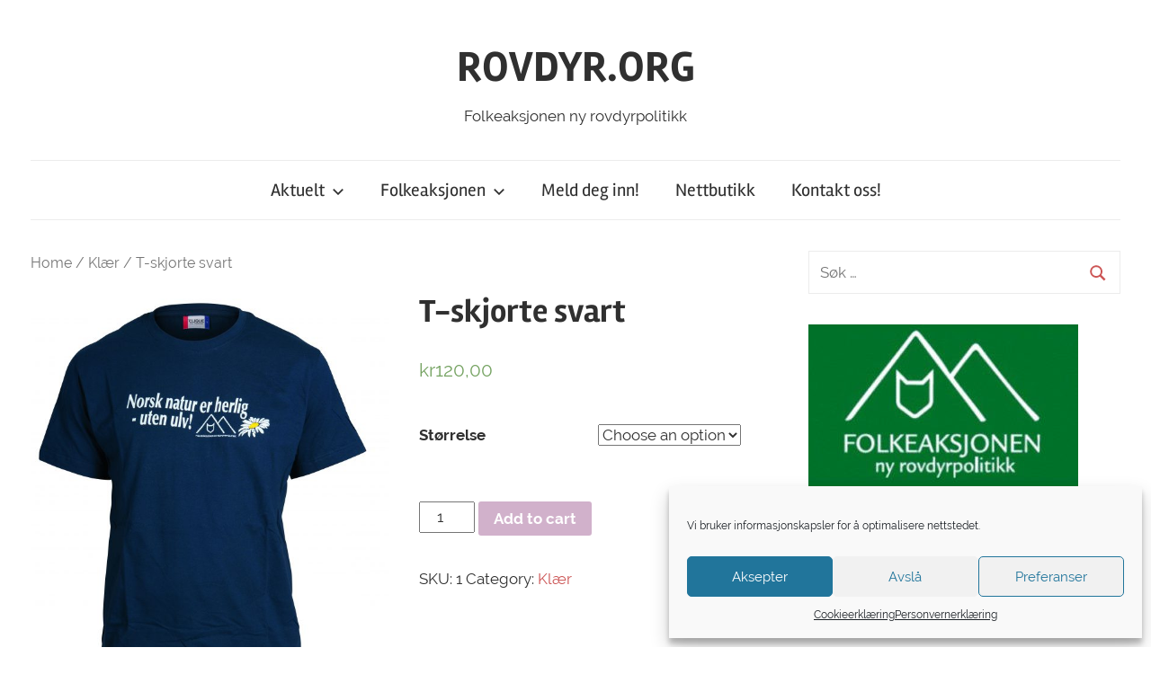

--- FILE ---
content_type: text/html; charset=UTF-8
request_url: https://www.rovdyr.org/produkt/t-skjorte-svart/
body_size: 17718
content:
<!DOCTYPE html>
<html lang="nb-NO">

<head>
<meta charset="UTF-8">
<meta name="viewport" content="width=device-width, initial-scale=1">
<link rel="profile" href="http://gmpg.org/xfn/11">

<title>T-skjorte svart &#8211; ROVDYR.ORG</title>
<meta name='robots' content='max-image-preview:large' />
	<style>img:is([sizes="auto" i], [sizes^="auto," i]) { contain-intrinsic-size: 3000px 1500px }</style>
	<link rel='dns-prefetch' href='//fonts.googleapis.com' />
<link rel="alternate" type="application/rss+xml" title="ROVDYR.ORG &raquo; strøm" href="https://www.rovdyr.org/feed/" />
<link rel="alternate" type="application/rss+xml" title="ROVDYR.ORG &raquo; kommentarstrøm" href="https://www.rovdyr.org/comments/feed/" />
<link rel="alternate" type="text/calendar" title="ROVDYR.ORG &raquo; iCal-feed" href="https://www.rovdyr.org/events/?ical=1" />
<script type="text/javascript">
/* <![CDATA[ */
window._wpemojiSettings = {"baseUrl":"https:\/\/s.w.org\/images\/core\/emoji\/16.0.1\/72x72\/","ext":".png","svgUrl":"https:\/\/s.w.org\/images\/core\/emoji\/16.0.1\/svg\/","svgExt":".svg","source":{"concatemoji":"https:\/\/www.rovdyr.org\/wp-includes\/js\/wp-emoji-release.min.js?ver=6.8.3"}};
/*! This file is auto-generated */
!function(s,n){var o,i,e;function c(e){try{var t={supportTests:e,timestamp:(new Date).valueOf()};sessionStorage.setItem(o,JSON.stringify(t))}catch(e){}}function p(e,t,n){e.clearRect(0,0,e.canvas.width,e.canvas.height),e.fillText(t,0,0);var t=new Uint32Array(e.getImageData(0,0,e.canvas.width,e.canvas.height).data),a=(e.clearRect(0,0,e.canvas.width,e.canvas.height),e.fillText(n,0,0),new Uint32Array(e.getImageData(0,0,e.canvas.width,e.canvas.height).data));return t.every(function(e,t){return e===a[t]})}function u(e,t){e.clearRect(0,0,e.canvas.width,e.canvas.height),e.fillText(t,0,0);for(var n=e.getImageData(16,16,1,1),a=0;a<n.data.length;a++)if(0!==n.data[a])return!1;return!0}function f(e,t,n,a){switch(t){case"flag":return n(e,"\ud83c\udff3\ufe0f\u200d\u26a7\ufe0f","\ud83c\udff3\ufe0f\u200b\u26a7\ufe0f")?!1:!n(e,"\ud83c\udde8\ud83c\uddf6","\ud83c\udde8\u200b\ud83c\uddf6")&&!n(e,"\ud83c\udff4\udb40\udc67\udb40\udc62\udb40\udc65\udb40\udc6e\udb40\udc67\udb40\udc7f","\ud83c\udff4\u200b\udb40\udc67\u200b\udb40\udc62\u200b\udb40\udc65\u200b\udb40\udc6e\u200b\udb40\udc67\u200b\udb40\udc7f");case"emoji":return!a(e,"\ud83e\udedf")}return!1}function g(e,t,n,a){var r="undefined"!=typeof WorkerGlobalScope&&self instanceof WorkerGlobalScope?new OffscreenCanvas(300,150):s.createElement("canvas"),o=r.getContext("2d",{willReadFrequently:!0}),i=(o.textBaseline="top",o.font="600 32px Arial",{});return e.forEach(function(e){i[e]=t(o,e,n,a)}),i}function t(e){var t=s.createElement("script");t.src=e,t.defer=!0,s.head.appendChild(t)}"undefined"!=typeof Promise&&(o="wpEmojiSettingsSupports",i=["flag","emoji"],n.supports={everything:!0,everythingExceptFlag:!0},e=new Promise(function(e){s.addEventListener("DOMContentLoaded",e,{once:!0})}),new Promise(function(t){var n=function(){try{var e=JSON.parse(sessionStorage.getItem(o));if("object"==typeof e&&"number"==typeof e.timestamp&&(new Date).valueOf()<e.timestamp+604800&&"object"==typeof e.supportTests)return e.supportTests}catch(e){}return null}();if(!n){if("undefined"!=typeof Worker&&"undefined"!=typeof OffscreenCanvas&&"undefined"!=typeof URL&&URL.createObjectURL&&"undefined"!=typeof Blob)try{var e="postMessage("+g.toString()+"("+[JSON.stringify(i),f.toString(),p.toString(),u.toString()].join(",")+"));",a=new Blob([e],{type:"text/javascript"}),r=new Worker(URL.createObjectURL(a),{name:"wpTestEmojiSupports"});return void(r.onmessage=function(e){c(n=e.data),r.terminate(),t(n)})}catch(e){}c(n=g(i,f,p,u))}t(n)}).then(function(e){for(var t in e)n.supports[t]=e[t],n.supports.everything=n.supports.everything&&n.supports[t],"flag"!==t&&(n.supports.everythingExceptFlag=n.supports.everythingExceptFlag&&n.supports[t]);n.supports.everythingExceptFlag=n.supports.everythingExceptFlag&&!n.supports.flag,n.DOMReady=!1,n.readyCallback=function(){n.DOMReady=!0}}).then(function(){return e}).then(function(){var e;n.supports.everything||(n.readyCallback(),(e=n.source||{}).concatemoji?t(e.concatemoji):e.wpemoji&&e.twemoji&&(t(e.twemoji),t(e.wpemoji)))}))}((window,document),window._wpemojiSettings);
/* ]]> */
</script>
<link rel='stylesheet' id='chronus-custom-fonts-css' href='https://www.rovdyr.org/wp-content/themes/chronus/assets/css/custom-fonts.css?ver=20180413' type='text/css' media='all' />
<link rel='stylesheet' id='tribe-common-skeleton-style-css' href='https://www.rovdyr.org/wp-content/plugins/the-events-calendar/common/src/resources/css/common-skeleton.min.css?ver=4.12.5' type='text/css' media='all' />
<link rel='stylesheet' id='tribe-tooltip-css' href='https://www.rovdyr.org/wp-content/plugins/the-events-calendar/common/src/resources/css/tooltip.min.css?ver=4.12.5' type='text/css' media='all' />
<style id='wp-emoji-styles-inline-css' type='text/css'>

	img.wp-smiley, img.emoji {
		display: inline !important;
		border: none !important;
		box-shadow: none !important;
		height: 1em !important;
		width: 1em !important;
		margin: 0 0.07em !important;
		vertical-align: -0.1em !important;
		background: none !important;
		padding: 0 !important;
	}
</style>
<link rel='stylesheet' id='wp-block-library-css' href='https://www.rovdyr.org/wp-includes/css/dist/block-library/style.min.css?ver=6.8.3' type='text/css' media='all' />
<style id='classic-theme-styles-inline-css' type='text/css'>
/*! This file is auto-generated */
.wp-block-button__link{color:#fff;background-color:#32373c;border-radius:9999px;box-shadow:none;text-decoration:none;padding:calc(.667em + 2px) calc(1.333em + 2px);font-size:1.125em}.wp-block-file__button{background:#32373c;color:#fff;text-decoration:none}
</style>
<link rel='stylesheet' id='wc-block-style-css' href='https://www.rovdyr.org/wp-content/plugins/woocommerce/packages/woocommerce-blocks/build/style.css?ver=2.5.16' type='text/css' media='all' />
<style id='global-styles-inline-css' type='text/css'>
:root{--wp--preset--aspect-ratio--square: 1;--wp--preset--aspect-ratio--4-3: 4/3;--wp--preset--aspect-ratio--3-4: 3/4;--wp--preset--aspect-ratio--3-2: 3/2;--wp--preset--aspect-ratio--2-3: 2/3;--wp--preset--aspect-ratio--16-9: 16/9;--wp--preset--aspect-ratio--9-16: 9/16;--wp--preset--color--black: #303030;--wp--preset--color--cyan-bluish-gray: #abb8c3;--wp--preset--color--white: #ffffff;--wp--preset--color--pale-pink: #f78da7;--wp--preset--color--vivid-red: #cf2e2e;--wp--preset--color--luminous-vivid-orange: #ff6900;--wp--preset--color--luminous-vivid-amber: #fcb900;--wp--preset--color--light-green-cyan: #7bdcb5;--wp--preset--color--vivid-green-cyan: #00d084;--wp--preset--color--pale-cyan-blue: #8ed1fc;--wp--preset--color--vivid-cyan-blue: #0693e3;--wp--preset--color--vivid-purple: #9b51e0;--wp--preset--color--primary: #cc5555;--wp--preset--color--light-gray: #f0f0f0;--wp--preset--color--dark-gray: #777777;--wp--preset--gradient--vivid-cyan-blue-to-vivid-purple: linear-gradient(135deg,rgba(6,147,227,1) 0%,rgb(155,81,224) 100%);--wp--preset--gradient--light-green-cyan-to-vivid-green-cyan: linear-gradient(135deg,rgb(122,220,180) 0%,rgb(0,208,130) 100%);--wp--preset--gradient--luminous-vivid-amber-to-luminous-vivid-orange: linear-gradient(135deg,rgba(252,185,0,1) 0%,rgba(255,105,0,1) 100%);--wp--preset--gradient--luminous-vivid-orange-to-vivid-red: linear-gradient(135deg,rgba(255,105,0,1) 0%,rgb(207,46,46) 100%);--wp--preset--gradient--very-light-gray-to-cyan-bluish-gray: linear-gradient(135deg,rgb(238,238,238) 0%,rgb(169,184,195) 100%);--wp--preset--gradient--cool-to-warm-spectrum: linear-gradient(135deg,rgb(74,234,220) 0%,rgb(151,120,209) 20%,rgb(207,42,186) 40%,rgb(238,44,130) 60%,rgb(251,105,98) 80%,rgb(254,248,76) 100%);--wp--preset--gradient--blush-light-purple: linear-gradient(135deg,rgb(255,206,236) 0%,rgb(152,150,240) 100%);--wp--preset--gradient--blush-bordeaux: linear-gradient(135deg,rgb(254,205,165) 0%,rgb(254,45,45) 50%,rgb(107,0,62) 100%);--wp--preset--gradient--luminous-dusk: linear-gradient(135deg,rgb(255,203,112) 0%,rgb(199,81,192) 50%,rgb(65,88,208) 100%);--wp--preset--gradient--pale-ocean: linear-gradient(135deg,rgb(255,245,203) 0%,rgb(182,227,212) 50%,rgb(51,167,181) 100%);--wp--preset--gradient--electric-grass: linear-gradient(135deg,rgb(202,248,128) 0%,rgb(113,206,126) 100%);--wp--preset--gradient--midnight: linear-gradient(135deg,rgb(2,3,129) 0%,rgb(40,116,252) 100%);--wp--preset--font-size--small: 13px;--wp--preset--font-size--medium: 20px;--wp--preset--font-size--large: 36px;--wp--preset--font-size--x-large: 42px;--wp--preset--spacing--20: 0.44rem;--wp--preset--spacing--30: 0.67rem;--wp--preset--spacing--40: 1rem;--wp--preset--spacing--50: 1.5rem;--wp--preset--spacing--60: 2.25rem;--wp--preset--spacing--70: 3.38rem;--wp--preset--spacing--80: 5.06rem;--wp--preset--shadow--natural: 6px 6px 9px rgba(0, 0, 0, 0.2);--wp--preset--shadow--deep: 12px 12px 50px rgba(0, 0, 0, 0.4);--wp--preset--shadow--sharp: 6px 6px 0px rgba(0, 0, 0, 0.2);--wp--preset--shadow--outlined: 6px 6px 0px -3px rgba(255, 255, 255, 1), 6px 6px rgba(0, 0, 0, 1);--wp--preset--shadow--crisp: 6px 6px 0px rgba(0, 0, 0, 1);}:where(.is-layout-flex){gap: 0.5em;}:where(.is-layout-grid){gap: 0.5em;}body .is-layout-flex{display: flex;}.is-layout-flex{flex-wrap: wrap;align-items: center;}.is-layout-flex > :is(*, div){margin: 0;}body .is-layout-grid{display: grid;}.is-layout-grid > :is(*, div){margin: 0;}:where(.wp-block-columns.is-layout-flex){gap: 2em;}:where(.wp-block-columns.is-layout-grid){gap: 2em;}:where(.wp-block-post-template.is-layout-flex){gap: 1.25em;}:where(.wp-block-post-template.is-layout-grid){gap: 1.25em;}.has-black-color{color: var(--wp--preset--color--black) !important;}.has-cyan-bluish-gray-color{color: var(--wp--preset--color--cyan-bluish-gray) !important;}.has-white-color{color: var(--wp--preset--color--white) !important;}.has-pale-pink-color{color: var(--wp--preset--color--pale-pink) !important;}.has-vivid-red-color{color: var(--wp--preset--color--vivid-red) !important;}.has-luminous-vivid-orange-color{color: var(--wp--preset--color--luminous-vivid-orange) !important;}.has-luminous-vivid-amber-color{color: var(--wp--preset--color--luminous-vivid-amber) !important;}.has-light-green-cyan-color{color: var(--wp--preset--color--light-green-cyan) !important;}.has-vivid-green-cyan-color{color: var(--wp--preset--color--vivid-green-cyan) !important;}.has-pale-cyan-blue-color{color: var(--wp--preset--color--pale-cyan-blue) !important;}.has-vivid-cyan-blue-color{color: var(--wp--preset--color--vivid-cyan-blue) !important;}.has-vivid-purple-color{color: var(--wp--preset--color--vivid-purple) !important;}.has-black-background-color{background-color: var(--wp--preset--color--black) !important;}.has-cyan-bluish-gray-background-color{background-color: var(--wp--preset--color--cyan-bluish-gray) !important;}.has-white-background-color{background-color: var(--wp--preset--color--white) !important;}.has-pale-pink-background-color{background-color: var(--wp--preset--color--pale-pink) !important;}.has-vivid-red-background-color{background-color: var(--wp--preset--color--vivid-red) !important;}.has-luminous-vivid-orange-background-color{background-color: var(--wp--preset--color--luminous-vivid-orange) !important;}.has-luminous-vivid-amber-background-color{background-color: var(--wp--preset--color--luminous-vivid-amber) !important;}.has-light-green-cyan-background-color{background-color: var(--wp--preset--color--light-green-cyan) !important;}.has-vivid-green-cyan-background-color{background-color: var(--wp--preset--color--vivid-green-cyan) !important;}.has-pale-cyan-blue-background-color{background-color: var(--wp--preset--color--pale-cyan-blue) !important;}.has-vivid-cyan-blue-background-color{background-color: var(--wp--preset--color--vivid-cyan-blue) !important;}.has-vivid-purple-background-color{background-color: var(--wp--preset--color--vivid-purple) !important;}.has-black-border-color{border-color: var(--wp--preset--color--black) !important;}.has-cyan-bluish-gray-border-color{border-color: var(--wp--preset--color--cyan-bluish-gray) !important;}.has-white-border-color{border-color: var(--wp--preset--color--white) !important;}.has-pale-pink-border-color{border-color: var(--wp--preset--color--pale-pink) !important;}.has-vivid-red-border-color{border-color: var(--wp--preset--color--vivid-red) !important;}.has-luminous-vivid-orange-border-color{border-color: var(--wp--preset--color--luminous-vivid-orange) !important;}.has-luminous-vivid-amber-border-color{border-color: var(--wp--preset--color--luminous-vivid-amber) !important;}.has-light-green-cyan-border-color{border-color: var(--wp--preset--color--light-green-cyan) !important;}.has-vivid-green-cyan-border-color{border-color: var(--wp--preset--color--vivid-green-cyan) !important;}.has-pale-cyan-blue-border-color{border-color: var(--wp--preset--color--pale-cyan-blue) !important;}.has-vivid-cyan-blue-border-color{border-color: var(--wp--preset--color--vivid-cyan-blue) !important;}.has-vivid-purple-border-color{border-color: var(--wp--preset--color--vivid-purple) !important;}.has-vivid-cyan-blue-to-vivid-purple-gradient-background{background: var(--wp--preset--gradient--vivid-cyan-blue-to-vivid-purple) !important;}.has-light-green-cyan-to-vivid-green-cyan-gradient-background{background: var(--wp--preset--gradient--light-green-cyan-to-vivid-green-cyan) !important;}.has-luminous-vivid-amber-to-luminous-vivid-orange-gradient-background{background: var(--wp--preset--gradient--luminous-vivid-amber-to-luminous-vivid-orange) !important;}.has-luminous-vivid-orange-to-vivid-red-gradient-background{background: var(--wp--preset--gradient--luminous-vivid-orange-to-vivid-red) !important;}.has-very-light-gray-to-cyan-bluish-gray-gradient-background{background: var(--wp--preset--gradient--very-light-gray-to-cyan-bluish-gray) !important;}.has-cool-to-warm-spectrum-gradient-background{background: var(--wp--preset--gradient--cool-to-warm-spectrum) !important;}.has-blush-light-purple-gradient-background{background: var(--wp--preset--gradient--blush-light-purple) !important;}.has-blush-bordeaux-gradient-background{background: var(--wp--preset--gradient--blush-bordeaux) !important;}.has-luminous-dusk-gradient-background{background: var(--wp--preset--gradient--luminous-dusk) !important;}.has-pale-ocean-gradient-background{background: var(--wp--preset--gradient--pale-ocean) !important;}.has-electric-grass-gradient-background{background: var(--wp--preset--gradient--electric-grass) !important;}.has-midnight-gradient-background{background: var(--wp--preset--gradient--midnight) !important;}.has-small-font-size{font-size: var(--wp--preset--font-size--small) !important;}.has-medium-font-size{font-size: var(--wp--preset--font-size--medium) !important;}.has-large-font-size{font-size: var(--wp--preset--font-size--large) !important;}.has-x-large-font-size{font-size: var(--wp--preset--font-size--x-large) !important;}
:where(.wp-block-post-template.is-layout-flex){gap: 1.25em;}:where(.wp-block-post-template.is-layout-grid){gap: 1.25em;}
:where(.wp-block-columns.is-layout-flex){gap: 2em;}:where(.wp-block-columns.is-layout-grid){gap: 2em;}
:root :where(.wp-block-pullquote){font-size: 1.5em;line-height: 1.6;}
</style>
<link rel='stylesheet' id='contact-form-7-css' href='https://www.rovdyr.org/wp-content/plugins/contact-form-7/includes/css/styles.css?ver=5.6.4' type='text/css' media='all' />
<style id='contact-form-7-inline-css' type='text/css'>
.wpcf7 .wpcf7-recaptcha iframe {margin-bottom: 0;}.wpcf7 .wpcf7-recaptcha[data-align="center"] > div {margin: 0 auto;}.wpcf7 .wpcf7-recaptcha[data-align="right"] > div {margin: 0 0 0 auto;}
</style>
<link rel='stylesheet' id='woocommerce-layout-css' href='https://www.rovdyr.org/wp-content/plugins/woocommerce/assets/css/woocommerce-layout.css?ver=4.2.5' type='text/css' media='all' />
<style id='woocommerce-layout-inline-css' type='text/css'>

	.infinite-scroll .woocommerce-pagination {
		display: none;
	}
</style>
<link rel='stylesheet' id='woocommerce-smallscreen-css' href='https://www.rovdyr.org/wp-content/plugins/woocommerce/assets/css/woocommerce-smallscreen.css?ver=4.2.5' type='text/css' media='only screen and (max-width: 768px)' />
<link rel='stylesheet' id='woocommerce-general-css' href='https://www.rovdyr.org/wp-content/plugins/woocommerce/assets/css/woocommerce.css?ver=4.2.5' type='text/css' media='all' />
<style id='woocommerce-inline-inline-css' type='text/css'>
.woocommerce form .form-row .required { visibility: visible; }
</style>
<link rel='stylesheet' id='cmplz-general-css' href='https://www.rovdyr.org/wp-content/plugins/complianz-gdpr/assets/css/cookieblocker.min.css?ver=6.3.5' type='text/css' media='all' />
<link rel='stylesheet' id='chronus-stylesheet-css' href='https://www.rovdyr.org/wp-content/themes/chronus/style.css?ver=1.7.1' type='text/css' media='all' />
<link rel='stylesheet' id='chronus-safari-flexbox-fixes-css' href='https://www.rovdyr.org/wp-content/themes/chronus/assets/css/safari-flexbox-fixes.css?ver=20200420' type='text/css' media='all' />
<link rel='stylesheet' id='evcal_google_fonts-css' href='//fonts.googleapis.com/css?family=Oswald%3A400%2C300%7COpen+Sans%3A700%2C400%2C400i%7CRoboto%3A700%2C400&#038;ver=6.8.3' type='text/css' media='screen' />
<link rel='stylesheet' id='evcal_cal_default-css' href='//www.rovdyr.org/wp-content/plugins/eventON/assets/css/eventon_styles.css?ver=2.5.5' type='text/css' media='all' />
<link rel='stylesheet' id='evo_font_icons-css' href='//www.rovdyr.org/wp-content/plugins/eventON/assets/fonts/font-awesome.css?ver=2.5.5' type='text/css' media='all' />
<link rel='stylesheet' id='eventon_dynamic_styles-css' href='//www.rovdyr.org/wp-content/plugins/eventON/assets/css/eventon_dynamic_styles.css?ver=6.8.3' type='text/css' media='all' />
<script type="text/javascript" src="https://www.rovdyr.org/wp-content/plugins/google-analytics-for-wordpress/assets/js/frontend-gtag.min.js?ver=8.10.1" id="monsterinsights-frontend-script-js"></script>
<script data-cfasync="false" data-wpfc-render="false" type="text/javascript" id='monsterinsights-frontend-script-js-extra'>/* <![CDATA[ */
var monsterinsights_frontend = {"js_events_tracking":"true","download_extensions":"doc,pdf,ppt,zip,xls,docx,pptx,xlsx","inbound_paths":"[{\"path\":\"\\\/go\\\/\",\"label\":\"affiliate\"},{\"path\":\"\\\/recommend\\\/\",\"label\":\"affiliate\"}]","home_url":"https:\/\/www.rovdyr.org","hash_tracking":"false","ua":"UA-171252535-1","v4_id":""};/* ]]> */
</script>
<script type="text/javascript" src="https://www.rovdyr.org/wp-includes/js/jquery/jquery.min.js?ver=3.7.1" id="jquery-core-js"></script>
<script type="text/javascript" src="https://www.rovdyr.org/wp-includes/js/jquery/jquery-migrate.min.js?ver=3.4.1" id="jquery-migrate-js"></script>
<script type="text/javascript" id="chronus-jquery-navigation-js-extra">
/* <![CDATA[ */
var chronus_menu_title = "<svg class=\"icon icon-menu\" aria-hidden=\"true\" role=\"img\"> <use xlink:href=\"https:\/\/www.rovdyr.org\/wp-content\/themes\/chronus\/assets\/icons\/genericons-neue.svg#menu\"><\/use> <\/svg>Meny";
/* ]]> */
</script>
<script type="text/javascript" src="https://www.rovdyr.org/wp-content/themes/chronus/assets/js/navigation.min.js?ver=20170725" id="chronus-jquery-navigation-js"></script>
<script type="text/javascript" src="https://www.rovdyr.org/wp-content/themes/chronus/assets/js/svgxuse.min.js?ver=1.2.4" id="svgxuse-js"></script>
<link rel="https://api.w.org/" href="https://www.rovdyr.org/wp-json/" /><link rel="alternate" title="JSON" type="application/json" href="https://www.rovdyr.org/wp-json/wp/v2/product/560" /><link rel="EditURI" type="application/rsd+xml" title="RSD" href="https://www.rovdyr.org/xmlrpc.php?rsd" />
<meta name="generator" content="WordPress 6.8.3" />
<meta name="generator" content="WooCommerce 4.2.5" />
<link rel="canonical" href="https://www.rovdyr.org/produkt/t-skjorte-svart/" />
<link rel='shortlink' href='https://www.rovdyr.org/?p=560' />
<link rel="alternate" title="oEmbed (JSON)" type="application/json+oembed" href="https://www.rovdyr.org/wp-json/oembed/1.0/embed?url=https%3A%2F%2Fwww.rovdyr.org%2Fprodukt%2Ft-skjorte-svart%2F" />
<link rel="alternate" title="oEmbed (XML)" type="text/xml+oembed" href="https://www.rovdyr.org/wp-json/oembed/1.0/embed?url=https%3A%2F%2Fwww.rovdyr.org%2Fprodukt%2Ft-skjorte-svart%2F&#038;format=xml" />
<meta name="tec-api-version" content="v1"><meta name="tec-api-origin" content="https://www.rovdyr.org"><link rel="https://theeventscalendar.com/" href="https://www.rovdyr.org/wp-json/tribe/events/v1/" /><style>.cmplz-hidden{display:none!important;}</style>	<noscript><style>.woocommerce-product-gallery{ opacity: 1 !important; }</style></noscript>
	

<!-- EventON Version -->
<meta name="generator" content="EventON 2.5.5" />


<!-- Jetpack Open Graph Tags -->
<meta property="og:type" content="article" />
<meta property="og:title" content="T-skjorte svart" />
<meta property="og:url" content="https://www.rovdyr.org/produkt/t-skjorte-svart/" />
<meta property="og:description" content="Svart t-skjorte med påskriften «Norsk natur er herlig – uten ulv!»." />
<meta property="article:published_time" content="2020-04-28T19:31:34+00:00" />
<meta property="article:modified_time" content="2020-09-07T22:44:53+00:00" />
<meta property="og:site_name" content="ROVDYR.ORG" />
<meta property="og:image" content="https://www.rovdyr.org/wp-content/uploads/2020/09/Rovdyr-kl├ªr-12-16_DSC5412-scaled.jpg" />
<meta property="og:image:width" content="2062" />
<meta property="og:image:height" content="2560" />
<meta property="og:image:alt" content="" />
<meta property="og:locale" content="nb_NO" />
<meta name="twitter:text:title" content="T-skjorte svart" />
<meta name="twitter:image" content="https://www.rovdyr.org/wp-content/uploads/2020/09/Rovdyr-kl├ªr-12-16_DSC5412-scaled.jpg?w=640" />
<meta name="twitter:card" content="summary_large_image" />

<!-- End Jetpack Open Graph Tags -->
<link rel="icon" href="https://www.rovdyr.org/wp-content/uploads/2020/04/cropped-Logo-uten-web-1-32x32.jpg" sizes="32x32" />
<link rel="icon" href="https://www.rovdyr.org/wp-content/uploads/2020/04/cropped-Logo-uten-web-1-192x192.jpg" sizes="192x192" />
<link rel="apple-touch-icon" href="https://www.rovdyr.org/wp-content/uploads/2020/04/cropped-Logo-uten-web-1-180x180.jpg" />
<meta name="msapplication-TileImage" content="https://www.rovdyr.org/wp-content/uploads/2020/04/cropped-Logo-uten-web-1-270x270.jpg" />
</head>

<body data-cmplz=1 class="wp-singular product-template-default single single-product postid-560 wp-embed-responsive wp-theme-chronus theme-chronus woocommerce woocommerce-page woocommerce-no-js tribe-no-js elementor-default elementor-kit-480">

	<a class="skip-link screen-reader-text" href="#content">Gå til innhold</a>

	
	
	<div id="page" class="hfeed site">

		<header id="masthead" class="site-header clearfix" role="banner">

			<div class="header-main container clearfix">

				<div id="logo" class="site-branding clearfix">

										
			<p class="site-title"><a href="https://www.rovdyr.org/" rel="home">ROVDYR.ORG</a></p>

							
			<p class="site-description">Folkeaksjonen ny rovdyrpolitikk</p>

		
				</div><!-- .site-branding -->

			</div><!-- .header-main -->

			
<div id="main-navigation-wrap" class="primary-navigation-wrap">

	<nav id="main-navigation" class="primary-navigation navigation container clearfix" role="navigation">
		<ul id="menu-primary" class="main-navigation-menu"><li id="menu-item-773" class="menu-item menu-item-type-post_type menu-item-object-page menu-item-has-children menu-item-773"><a href="https://www.rovdyr.org/aktuelt/">Aktuelt<span class="sub-menu-icon"><svg class="icon icon-expand" aria-hidden="true" role="img"> <use xlink:href="https://www.rovdyr.org/wp-content/themes/chronus/assets/icons/genericons-neue.svg#expand"></use> </svg></span></a>
<ul class="sub-menu">
	<li id="menu-item-146" class="menu-item menu-item-type-post_type menu-item-object-page menu-item-146"><a href="https://www.rovdyr.org/nyheter/">Nyheter</a></li>
	<li id="menu-item-906" class="menu-item menu-item-type-post_type menu-item-object-page menu-item-906"><a href="https://www.rovdyr.org/folkeaksjonen-mener/">Folkeaksjonen mener</a></li>
	<li id="menu-item-216" class="menu-item menu-item-type-taxonomy menu-item-object-category menu-item-216"><a href="https://www.rovdyr.org/category/lokal/">Lokallag</a></li>
	<li id="menu-item-777" class="menu-item menu-item-type-post_type menu-item-object-page menu-item-777"><a href="https://www.rovdyr.org/rovdyrbladet-2/">Rovdyrbladet</a></li>
	<li id="menu-item-949" class="menu-item menu-item-type-post_type menu-item-object-page menu-item-949"><a href="https://www.rovdyr.org/nyhetstjenesten-rovdyr-org/">Nyhetstjenesten ROVDYR.ORG</a></li>
</ul>
</li>
<li id="menu-item-701" class="menu-item menu-item-type-post_type menu-item-object-page menu-item-has-children menu-item-701"><a href="https://www.rovdyr.org/om-fnr/">Folkeaksjonen<span class="sub-menu-icon"><svg class="icon icon-expand" aria-hidden="true" role="img"> <use xlink:href="https://www.rovdyr.org/wp-content/themes/chronus/assets/icons/genericons-neue.svg#expand"></use> </svg></span></a>
<ul class="sub-menu">
	<li id="menu-item-147" class="menu-item menu-item-type-post_type menu-item-object-page menu-item-147"><a href="https://www.rovdyr.org/om-oss/">Bakgrunn og historie</a></li>
	<li id="menu-item-702" class="menu-item menu-item-type-post_type menu-item-object-page menu-item-702"><a href="https://www.rovdyr.org/meld-adresseendring/">Har du ny adresse?</a></li>
	<li id="menu-item-704" class="menu-item menu-item-type-post_type menu-item-object-page menu-item-704"><a href="https://www.rovdyr.org/kontaktinfo-lokallag/">Kontaktinfo landsstyre og lokallag</a></li>
</ul>
</li>
<li id="menu-item-148" class="menu-item menu-item-type-post_type menu-item-object-page menu-item-148"><a href="https://www.rovdyr.org/medlem/">Meld deg inn!</a></li>
<li id="menu-item-590" class="menu-item menu-item-type-post_type menu-item-object-page current_page_parent menu-item-590"><a href="https://www.rovdyr.org/butikk/">Nettbutikk</a></li>
<li id="menu-item-703" class="menu-item menu-item-type-post_type menu-item-object-page menu-item-703"><a href="https://www.rovdyr.org/kontakt/">Kontakt oss!</a></li>
</ul>	</nav><!-- #main-navigation -->

</div>

		</header><!-- #masthead -->

		
		
		<div id="content" class="site-content container clearfix">

	<section id="primary" class="content-area"><main id="main" class="site-main" role="main"><nav class="woocommerce-breadcrumb"><a href="https://www.rovdyr.org">Home</a>&nbsp;&#47;&nbsp;<a href="https://www.rovdyr.org/produktkategori/klaer/">Klær</a>&nbsp;&#47;&nbsp;T-skjorte svart</nav>
					
			<div class="woocommerce-notices-wrapper"></div><div id="product-560" class="product type-product post-560 status-publish first instock product_cat-klaer has-post-thumbnail shipping-taxable purchasable product-type-variable">

	<div class="woocommerce-product-gallery woocommerce-product-gallery--with-images woocommerce-product-gallery--columns-4 images" data-columns="4" style="opacity: 0; transition: opacity .25s ease-in-out;">
	<figure class="woocommerce-product-gallery__wrapper">
		<div data-thumb="https://www.rovdyr.org/wp-content/uploads/2020/09/Rovdyr-kl├ªr-12-16_DSC5412-100x100.jpg" data-thumb-alt="" class="woocommerce-product-gallery__image"><a href="https://www.rovdyr.org/wp-content/uploads/2020/09/Rovdyr-kl├ªr-12-16_DSC5412-scaled.jpg"><img width="600" height="745" src="https://www.rovdyr.org/wp-content/uploads/2020/09/Rovdyr-kl├ªr-12-16_DSC5412-600x745.jpg" class="wp-post-image" alt="" title="Rovdyr kl├ªr 12-16_DSC5412" data-caption="" data-src="https://www.rovdyr.org/wp-content/uploads/2020/09/Rovdyr-kl├ªr-12-16_DSC5412-scaled.jpg" data-large_image="https://www.rovdyr.org/wp-content/uploads/2020/09/Rovdyr-kl├ªr-12-16_DSC5412-scaled.jpg" data-large_image_width="2062" data-large_image_height="2560" decoding="async" fetchpriority="high" srcset="https://www.rovdyr.org/wp-content/uploads/2020/09/Rovdyr-kl├ªr-12-16_DSC5412-600x745.jpg 600w, https://www.rovdyr.org/wp-content/uploads/2020/09/Rovdyr-kl├ªr-12-16_DSC5412-242x300.jpg 242w, https://www.rovdyr.org/wp-content/uploads/2020/09/Rovdyr-kl├ªr-12-16_DSC5412-825x1024.jpg 825w, https://www.rovdyr.org/wp-content/uploads/2020/09/Rovdyr-kl├ªr-12-16_DSC5412-768x954.jpg 768w, https://www.rovdyr.org/wp-content/uploads/2020/09/Rovdyr-kl├ªr-12-16_DSC5412-1237x1536.jpg 1237w, https://www.rovdyr.org/wp-content/uploads/2020/09/Rovdyr-kl├ªr-12-16_DSC5412-1649x2048.jpg 1649w" sizes="(max-width: 600px) 100vw, 600px" /></a></div>	</figure>
</div>

	<div class="summary entry-summary">
		<h1 class="product_title entry-title">T-skjorte svart</h1><p class="price"><span class="woocommerce-Price-amount amount"><span class="woocommerce-Price-currencySymbol">&#107;&#114;</span>120,00</span></p>

<form class="variations_form cart" action="https://www.rovdyr.org/produkt/t-skjorte-svart/" method="post" enctype='multipart/form-data' data-product_id="560" data-product_variations="[{&quot;attributes&quot;:{&quot;attribute_pa_storrelse&quot;:&quot;small&quot;},&quot;availability_html&quot;:&quot;&quot;,&quot;backorders_allowed&quot;:false,&quot;dimensions&quot;:{&quot;length&quot;:&quot;&quot;,&quot;width&quot;:&quot;&quot;,&quot;height&quot;:&quot;&quot;},&quot;dimensions_html&quot;:&quot;N\/A&quot;,&quot;display_price&quot;:120,&quot;display_regular_price&quot;:120,&quot;image&quot;:{&quot;title&quot;:&quot;Rovdyr kl\u251c\u00aar 12-16_DSC5412&quot;,&quot;caption&quot;:&quot;&quot;,&quot;url&quot;:&quot;https:\/\/www.rovdyr.org\/wp-content\/uploads\/2020\/09\/Rovdyr-kl\u251c\u00aar-12-16_DSC5412-scaled.jpg&quot;,&quot;alt&quot;:&quot;&quot;,&quot;src&quot;:&quot;https:\/\/www.rovdyr.org\/wp-content\/uploads\/2020\/09\/Rovdyr-kl\u251c\u00aar-12-16_DSC5412-600x745.jpg&quot;,&quot;srcset&quot;:&quot;https:\/\/www.rovdyr.org\/wp-content\/uploads\/2020\/09\/Rovdyr-kl\u251c\u00aar-12-16_DSC5412-600x745.jpg 600w, https:\/\/www.rovdyr.org\/wp-content\/uploads\/2020\/09\/Rovdyr-kl\u251c\u00aar-12-16_DSC5412-242x300.jpg 242w, https:\/\/www.rovdyr.org\/wp-content\/uploads\/2020\/09\/Rovdyr-kl\u251c\u00aar-12-16_DSC5412-825x1024.jpg 825w, https:\/\/www.rovdyr.org\/wp-content\/uploads\/2020\/09\/Rovdyr-kl\u251c\u00aar-12-16_DSC5412-768x954.jpg 768w, https:\/\/www.rovdyr.org\/wp-content\/uploads\/2020\/09\/Rovdyr-kl\u251c\u00aar-12-16_DSC5412-1237x1536.jpg 1237w, https:\/\/www.rovdyr.org\/wp-content\/uploads\/2020\/09\/Rovdyr-kl\u251c\u00aar-12-16_DSC5412-1649x2048.jpg 1649w&quot;,&quot;sizes&quot;:&quot;(max-width: 600px) 100vw, 600px&quot;,&quot;full_src&quot;:&quot;https:\/\/www.rovdyr.org\/wp-content\/uploads\/2020\/09\/Rovdyr-kl\u251c\u00aar-12-16_DSC5412-scaled.jpg&quot;,&quot;full_src_w&quot;:2062,&quot;full_src_h&quot;:2560,&quot;gallery_thumbnail_src&quot;:&quot;https:\/\/www.rovdyr.org\/wp-content\/uploads\/2020\/09\/Rovdyr-kl\u251c\u00aar-12-16_DSC5412-100x100.jpg&quot;,&quot;gallery_thumbnail_src_w&quot;:100,&quot;gallery_thumbnail_src_h&quot;:100,&quot;thumb_src&quot;:&quot;https:\/\/www.rovdyr.org\/wp-content\/uploads\/2020\/09\/Rovdyr-kl\u251c\u00aar-12-16_DSC5412-300x300.jpg&quot;,&quot;thumb_src_w&quot;:300,&quot;thumb_src_h&quot;:300,&quot;src_w&quot;:600,&quot;src_h&quot;:745},&quot;image_id&quot;:1150,&quot;is_downloadable&quot;:false,&quot;is_in_stock&quot;:true,&quot;is_purchasable&quot;:true,&quot;is_sold_individually&quot;:&quot;no&quot;,&quot;is_virtual&quot;:false,&quot;max_qty&quot;:&quot;&quot;,&quot;min_qty&quot;:1,&quot;price_html&quot;:&quot;&quot;,&quot;sku&quot;:&quot;1&quot;,&quot;variation_description&quot;:&quot;&quot;,&quot;variation_id&quot;:567,&quot;variation_is_active&quot;:true,&quot;variation_is_visible&quot;:true,&quot;weight&quot;:&quot;&quot;,&quot;weight_html&quot;:&quot;N\/A&quot;},{&quot;attributes&quot;:{&quot;attribute_pa_storrelse&quot;:&quot;medium&quot;},&quot;availability_html&quot;:&quot;&quot;,&quot;backorders_allowed&quot;:false,&quot;dimensions&quot;:{&quot;length&quot;:&quot;&quot;,&quot;width&quot;:&quot;&quot;,&quot;height&quot;:&quot;&quot;},&quot;dimensions_html&quot;:&quot;N\/A&quot;,&quot;display_price&quot;:120,&quot;display_regular_price&quot;:120,&quot;image&quot;:{&quot;title&quot;:&quot;Rovdyr kl\u251c\u00aar 12-16_DSC5412&quot;,&quot;caption&quot;:&quot;&quot;,&quot;url&quot;:&quot;https:\/\/www.rovdyr.org\/wp-content\/uploads\/2020\/09\/Rovdyr-kl\u251c\u00aar-12-16_DSC5412-scaled.jpg&quot;,&quot;alt&quot;:&quot;&quot;,&quot;src&quot;:&quot;https:\/\/www.rovdyr.org\/wp-content\/uploads\/2020\/09\/Rovdyr-kl\u251c\u00aar-12-16_DSC5412-600x745.jpg&quot;,&quot;srcset&quot;:&quot;https:\/\/www.rovdyr.org\/wp-content\/uploads\/2020\/09\/Rovdyr-kl\u251c\u00aar-12-16_DSC5412-600x745.jpg 600w, https:\/\/www.rovdyr.org\/wp-content\/uploads\/2020\/09\/Rovdyr-kl\u251c\u00aar-12-16_DSC5412-242x300.jpg 242w, https:\/\/www.rovdyr.org\/wp-content\/uploads\/2020\/09\/Rovdyr-kl\u251c\u00aar-12-16_DSC5412-825x1024.jpg 825w, https:\/\/www.rovdyr.org\/wp-content\/uploads\/2020\/09\/Rovdyr-kl\u251c\u00aar-12-16_DSC5412-768x954.jpg 768w, https:\/\/www.rovdyr.org\/wp-content\/uploads\/2020\/09\/Rovdyr-kl\u251c\u00aar-12-16_DSC5412-1237x1536.jpg 1237w, https:\/\/www.rovdyr.org\/wp-content\/uploads\/2020\/09\/Rovdyr-kl\u251c\u00aar-12-16_DSC5412-1649x2048.jpg 1649w&quot;,&quot;sizes&quot;:&quot;(max-width: 600px) 100vw, 600px&quot;,&quot;full_src&quot;:&quot;https:\/\/www.rovdyr.org\/wp-content\/uploads\/2020\/09\/Rovdyr-kl\u251c\u00aar-12-16_DSC5412-scaled.jpg&quot;,&quot;full_src_w&quot;:2062,&quot;full_src_h&quot;:2560,&quot;gallery_thumbnail_src&quot;:&quot;https:\/\/www.rovdyr.org\/wp-content\/uploads\/2020\/09\/Rovdyr-kl\u251c\u00aar-12-16_DSC5412-100x100.jpg&quot;,&quot;gallery_thumbnail_src_w&quot;:100,&quot;gallery_thumbnail_src_h&quot;:100,&quot;thumb_src&quot;:&quot;https:\/\/www.rovdyr.org\/wp-content\/uploads\/2020\/09\/Rovdyr-kl\u251c\u00aar-12-16_DSC5412-300x300.jpg&quot;,&quot;thumb_src_w&quot;:300,&quot;thumb_src_h&quot;:300,&quot;src_w&quot;:600,&quot;src_h&quot;:745},&quot;image_id&quot;:1150,&quot;is_downloadable&quot;:false,&quot;is_in_stock&quot;:true,&quot;is_purchasable&quot;:true,&quot;is_sold_individually&quot;:&quot;no&quot;,&quot;is_virtual&quot;:false,&quot;max_qty&quot;:&quot;&quot;,&quot;min_qty&quot;:1,&quot;price_html&quot;:&quot;&quot;,&quot;sku&quot;:&quot;1&quot;,&quot;variation_description&quot;:&quot;&quot;,&quot;variation_id&quot;:568,&quot;variation_is_active&quot;:true,&quot;variation_is_visible&quot;:true,&quot;weight&quot;:&quot;&quot;,&quot;weight_html&quot;:&quot;N\/A&quot;},{&quot;attributes&quot;:{&quot;attribute_pa_storrelse&quot;:&quot;large&quot;},&quot;availability_html&quot;:&quot;&quot;,&quot;backorders_allowed&quot;:false,&quot;dimensions&quot;:{&quot;length&quot;:&quot;&quot;,&quot;width&quot;:&quot;&quot;,&quot;height&quot;:&quot;&quot;},&quot;dimensions_html&quot;:&quot;N\/A&quot;,&quot;display_price&quot;:120,&quot;display_regular_price&quot;:120,&quot;image&quot;:{&quot;title&quot;:&quot;Rovdyr kl\u251c\u00aar 12-16_DSC5412&quot;,&quot;caption&quot;:&quot;&quot;,&quot;url&quot;:&quot;https:\/\/www.rovdyr.org\/wp-content\/uploads\/2020\/09\/Rovdyr-kl\u251c\u00aar-12-16_DSC5412-scaled.jpg&quot;,&quot;alt&quot;:&quot;&quot;,&quot;src&quot;:&quot;https:\/\/www.rovdyr.org\/wp-content\/uploads\/2020\/09\/Rovdyr-kl\u251c\u00aar-12-16_DSC5412-600x745.jpg&quot;,&quot;srcset&quot;:&quot;https:\/\/www.rovdyr.org\/wp-content\/uploads\/2020\/09\/Rovdyr-kl\u251c\u00aar-12-16_DSC5412-600x745.jpg 600w, https:\/\/www.rovdyr.org\/wp-content\/uploads\/2020\/09\/Rovdyr-kl\u251c\u00aar-12-16_DSC5412-242x300.jpg 242w, https:\/\/www.rovdyr.org\/wp-content\/uploads\/2020\/09\/Rovdyr-kl\u251c\u00aar-12-16_DSC5412-825x1024.jpg 825w, https:\/\/www.rovdyr.org\/wp-content\/uploads\/2020\/09\/Rovdyr-kl\u251c\u00aar-12-16_DSC5412-768x954.jpg 768w, https:\/\/www.rovdyr.org\/wp-content\/uploads\/2020\/09\/Rovdyr-kl\u251c\u00aar-12-16_DSC5412-1237x1536.jpg 1237w, https:\/\/www.rovdyr.org\/wp-content\/uploads\/2020\/09\/Rovdyr-kl\u251c\u00aar-12-16_DSC5412-1649x2048.jpg 1649w&quot;,&quot;sizes&quot;:&quot;(max-width: 600px) 100vw, 600px&quot;,&quot;full_src&quot;:&quot;https:\/\/www.rovdyr.org\/wp-content\/uploads\/2020\/09\/Rovdyr-kl\u251c\u00aar-12-16_DSC5412-scaled.jpg&quot;,&quot;full_src_w&quot;:2062,&quot;full_src_h&quot;:2560,&quot;gallery_thumbnail_src&quot;:&quot;https:\/\/www.rovdyr.org\/wp-content\/uploads\/2020\/09\/Rovdyr-kl\u251c\u00aar-12-16_DSC5412-100x100.jpg&quot;,&quot;gallery_thumbnail_src_w&quot;:100,&quot;gallery_thumbnail_src_h&quot;:100,&quot;thumb_src&quot;:&quot;https:\/\/www.rovdyr.org\/wp-content\/uploads\/2020\/09\/Rovdyr-kl\u251c\u00aar-12-16_DSC5412-300x300.jpg&quot;,&quot;thumb_src_w&quot;:300,&quot;thumb_src_h&quot;:300,&quot;src_w&quot;:600,&quot;src_h&quot;:745},&quot;image_id&quot;:1150,&quot;is_downloadable&quot;:false,&quot;is_in_stock&quot;:true,&quot;is_purchasable&quot;:true,&quot;is_sold_individually&quot;:&quot;no&quot;,&quot;is_virtual&quot;:false,&quot;max_qty&quot;:&quot;&quot;,&quot;min_qty&quot;:1,&quot;price_html&quot;:&quot;&quot;,&quot;sku&quot;:&quot;1&quot;,&quot;variation_description&quot;:&quot;&quot;,&quot;variation_id&quot;:569,&quot;variation_is_active&quot;:true,&quot;variation_is_visible&quot;:true,&quot;weight&quot;:&quot;&quot;,&quot;weight_html&quot;:&quot;N\/A&quot;},{&quot;attributes&quot;:{&quot;attribute_pa_storrelse&quot;:&quot;xl&quot;},&quot;availability_html&quot;:&quot;&quot;,&quot;backorders_allowed&quot;:false,&quot;dimensions&quot;:{&quot;length&quot;:&quot;&quot;,&quot;width&quot;:&quot;&quot;,&quot;height&quot;:&quot;&quot;},&quot;dimensions_html&quot;:&quot;N\/A&quot;,&quot;display_price&quot;:120,&quot;display_regular_price&quot;:120,&quot;image&quot;:{&quot;title&quot;:&quot;Rovdyr kl\u251c\u00aar 12-16_DSC5412&quot;,&quot;caption&quot;:&quot;&quot;,&quot;url&quot;:&quot;https:\/\/www.rovdyr.org\/wp-content\/uploads\/2020\/09\/Rovdyr-kl\u251c\u00aar-12-16_DSC5412-scaled.jpg&quot;,&quot;alt&quot;:&quot;&quot;,&quot;src&quot;:&quot;https:\/\/www.rovdyr.org\/wp-content\/uploads\/2020\/09\/Rovdyr-kl\u251c\u00aar-12-16_DSC5412-600x745.jpg&quot;,&quot;srcset&quot;:&quot;https:\/\/www.rovdyr.org\/wp-content\/uploads\/2020\/09\/Rovdyr-kl\u251c\u00aar-12-16_DSC5412-600x745.jpg 600w, https:\/\/www.rovdyr.org\/wp-content\/uploads\/2020\/09\/Rovdyr-kl\u251c\u00aar-12-16_DSC5412-242x300.jpg 242w, https:\/\/www.rovdyr.org\/wp-content\/uploads\/2020\/09\/Rovdyr-kl\u251c\u00aar-12-16_DSC5412-825x1024.jpg 825w, https:\/\/www.rovdyr.org\/wp-content\/uploads\/2020\/09\/Rovdyr-kl\u251c\u00aar-12-16_DSC5412-768x954.jpg 768w, https:\/\/www.rovdyr.org\/wp-content\/uploads\/2020\/09\/Rovdyr-kl\u251c\u00aar-12-16_DSC5412-1237x1536.jpg 1237w, https:\/\/www.rovdyr.org\/wp-content\/uploads\/2020\/09\/Rovdyr-kl\u251c\u00aar-12-16_DSC5412-1649x2048.jpg 1649w&quot;,&quot;sizes&quot;:&quot;(max-width: 600px) 100vw, 600px&quot;,&quot;full_src&quot;:&quot;https:\/\/www.rovdyr.org\/wp-content\/uploads\/2020\/09\/Rovdyr-kl\u251c\u00aar-12-16_DSC5412-scaled.jpg&quot;,&quot;full_src_w&quot;:2062,&quot;full_src_h&quot;:2560,&quot;gallery_thumbnail_src&quot;:&quot;https:\/\/www.rovdyr.org\/wp-content\/uploads\/2020\/09\/Rovdyr-kl\u251c\u00aar-12-16_DSC5412-100x100.jpg&quot;,&quot;gallery_thumbnail_src_w&quot;:100,&quot;gallery_thumbnail_src_h&quot;:100,&quot;thumb_src&quot;:&quot;https:\/\/www.rovdyr.org\/wp-content\/uploads\/2020\/09\/Rovdyr-kl\u251c\u00aar-12-16_DSC5412-300x300.jpg&quot;,&quot;thumb_src_w&quot;:300,&quot;thumb_src_h&quot;:300,&quot;src_w&quot;:600,&quot;src_h&quot;:745},&quot;image_id&quot;:1150,&quot;is_downloadable&quot;:false,&quot;is_in_stock&quot;:true,&quot;is_purchasable&quot;:true,&quot;is_sold_individually&quot;:&quot;no&quot;,&quot;is_virtual&quot;:false,&quot;max_qty&quot;:&quot;&quot;,&quot;min_qty&quot;:1,&quot;price_html&quot;:&quot;&quot;,&quot;sku&quot;:&quot;1&quot;,&quot;variation_description&quot;:&quot;&quot;,&quot;variation_id&quot;:570,&quot;variation_is_active&quot;:true,&quot;variation_is_visible&quot;:true,&quot;weight&quot;:&quot;&quot;,&quot;weight_html&quot;:&quot;N\/A&quot;},{&quot;attributes&quot;:{&quot;attribute_pa_storrelse&quot;:&quot;xxl&quot;},&quot;availability_html&quot;:&quot;&quot;,&quot;backorders_allowed&quot;:false,&quot;dimensions&quot;:{&quot;length&quot;:&quot;&quot;,&quot;width&quot;:&quot;&quot;,&quot;height&quot;:&quot;&quot;},&quot;dimensions_html&quot;:&quot;N\/A&quot;,&quot;display_price&quot;:120,&quot;display_regular_price&quot;:120,&quot;image&quot;:{&quot;title&quot;:&quot;Rovdyr kl\u251c\u00aar 12-16_DSC5412&quot;,&quot;caption&quot;:&quot;&quot;,&quot;url&quot;:&quot;https:\/\/www.rovdyr.org\/wp-content\/uploads\/2020\/09\/Rovdyr-kl\u251c\u00aar-12-16_DSC5412-scaled.jpg&quot;,&quot;alt&quot;:&quot;&quot;,&quot;src&quot;:&quot;https:\/\/www.rovdyr.org\/wp-content\/uploads\/2020\/09\/Rovdyr-kl\u251c\u00aar-12-16_DSC5412-600x745.jpg&quot;,&quot;srcset&quot;:&quot;https:\/\/www.rovdyr.org\/wp-content\/uploads\/2020\/09\/Rovdyr-kl\u251c\u00aar-12-16_DSC5412-600x745.jpg 600w, https:\/\/www.rovdyr.org\/wp-content\/uploads\/2020\/09\/Rovdyr-kl\u251c\u00aar-12-16_DSC5412-242x300.jpg 242w, https:\/\/www.rovdyr.org\/wp-content\/uploads\/2020\/09\/Rovdyr-kl\u251c\u00aar-12-16_DSC5412-825x1024.jpg 825w, https:\/\/www.rovdyr.org\/wp-content\/uploads\/2020\/09\/Rovdyr-kl\u251c\u00aar-12-16_DSC5412-768x954.jpg 768w, https:\/\/www.rovdyr.org\/wp-content\/uploads\/2020\/09\/Rovdyr-kl\u251c\u00aar-12-16_DSC5412-1237x1536.jpg 1237w, https:\/\/www.rovdyr.org\/wp-content\/uploads\/2020\/09\/Rovdyr-kl\u251c\u00aar-12-16_DSC5412-1649x2048.jpg 1649w&quot;,&quot;sizes&quot;:&quot;(max-width: 600px) 100vw, 600px&quot;,&quot;full_src&quot;:&quot;https:\/\/www.rovdyr.org\/wp-content\/uploads\/2020\/09\/Rovdyr-kl\u251c\u00aar-12-16_DSC5412-scaled.jpg&quot;,&quot;full_src_w&quot;:2062,&quot;full_src_h&quot;:2560,&quot;gallery_thumbnail_src&quot;:&quot;https:\/\/www.rovdyr.org\/wp-content\/uploads\/2020\/09\/Rovdyr-kl\u251c\u00aar-12-16_DSC5412-100x100.jpg&quot;,&quot;gallery_thumbnail_src_w&quot;:100,&quot;gallery_thumbnail_src_h&quot;:100,&quot;thumb_src&quot;:&quot;https:\/\/www.rovdyr.org\/wp-content\/uploads\/2020\/09\/Rovdyr-kl\u251c\u00aar-12-16_DSC5412-300x300.jpg&quot;,&quot;thumb_src_w&quot;:300,&quot;thumb_src_h&quot;:300,&quot;src_w&quot;:600,&quot;src_h&quot;:745},&quot;image_id&quot;:1150,&quot;is_downloadable&quot;:false,&quot;is_in_stock&quot;:true,&quot;is_purchasable&quot;:true,&quot;is_sold_individually&quot;:&quot;no&quot;,&quot;is_virtual&quot;:false,&quot;max_qty&quot;:&quot;&quot;,&quot;min_qty&quot;:1,&quot;price_html&quot;:&quot;&quot;,&quot;sku&quot;:&quot;1&quot;,&quot;variation_description&quot;:&quot;&quot;,&quot;variation_id&quot;:571,&quot;variation_is_active&quot;:true,&quot;variation_is_visible&quot;:true,&quot;weight&quot;:&quot;&quot;,&quot;weight_html&quot;:&quot;N\/A&quot;}]">
	
			<table class="variations" cellspacing="0">
			<tbody>
									<tr>
						<td class="label"><label for="pa_storrelse">Størrelse</label></td>
						<td class="value">
							<select id="pa_storrelse" class="" name="attribute_pa_storrelse" data-attribute_name="attribute_pa_storrelse" data-show_option_none="yes"><option value="">Choose an option</option><option value="small" >Small</option><option value="medium" >Medium</option><option value="large" >Large</option><option value="xl" >XL</option><option value="xxl" >XXL</option></select><a class="reset_variations" href="#">Clear</a>						</td>
					</tr>
							</tbody>
		</table>

		<div class="single_variation_wrap">
			<div class="woocommerce-variation single_variation"></div><div class="woocommerce-variation-add-to-cart variations_button">
	
		<div class="quantity">
				<label class="screen-reader-text" for="quantity_693e50eb0c3ae">T-skjorte svart quantity</label>
		<input
			type="number"
			id="quantity_693e50eb0c3ae"
			class="input-text qty text"
			step="1"
			min="1"
			max=""
			name="quantity"
			value="1"
			title="Qty"
			size="4"
			placeholder=""
			inputmode="numeric" />
			</div>
	
	<button type="submit" class="single_add_to_cart_button button alt">Add to cart</button>

	
	<input type="hidden" name="add-to-cart" value="560" />
	<input type="hidden" name="product_id" value="560" />
	<input type="hidden" name="variation_id" class="variation_id" value="0" />
</div>
		</div>
	
	</form>

<div class="product_meta">

	
	
		<span class="sku_wrapper">SKU: <span class="sku">1</span></span>

	
	<span class="posted_in">Category: <a href="https://www.rovdyr.org/produktkategori/klaer/" rel="tag">Klær</a></span>
	
	
</div>
	</div>

	
	<div class="woocommerce-tabs wc-tabs-wrapper">
		<ul class="tabs wc-tabs" role="tablist">
							<li class="description_tab" id="tab-title-description" role="tab" aria-controls="tab-description">
					<a href="#tab-description">
						Description					</a>
				</li>
							<li class="additional_information_tab" id="tab-title-additional_information" role="tab" aria-controls="tab-additional_information">
					<a href="#tab-additional_information">
						Additional information					</a>
				</li>
					</ul>
					<div class="woocommerce-Tabs-panel woocommerce-Tabs-panel--description panel entry-content wc-tab" id="tab-description" role="tabpanel" aria-labelledby="tab-title-description">
				
	<h2>Description</h2>

<p>Svart t-skjorte med påskriften «Norsk natur er herlig – uten ulv!».</p>
			</div>
					<div class="woocommerce-Tabs-panel woocommerce-Tabs-panel--additional_information panel entry-content wc-tab" id="tab-additional_information" role="tabpanel" aria-labelledby="tab-title-additional_information">
				
	<h2>Additional information</h2>

<table class="woocommerce-product-attributes shop_attributes">
			<tr class="woocommerce-product-attributes-item woocommerce-product-attributes-item--attribute_pa_storrelse">
			<th class="woocommerce-product-attributes-item__label">Størrelse</th>
			<td class="woocommerce-product-attributes-item__value"><p>Small, Medium, Large, XL, XXL</p>
</td>
		</tr>
	</table>
			</div>
		
			</div>


	<section class="related products">

					<h2>Related products</h2>
				
		<ul class="products columns-4">

			
					<li class="product type-product post-547 status-publish first instock product_cat-klaer has-post-thumbnail shipping-taxable purchasable product-type-variable">
	<a href="https://www.rovdyr.org/produkt/genser/" class="woocommerce-LoopProduct-link woocommerce-loop-product__link"><img width="300" height="300" src="https://www.rovdyr.org/wp-content/uploads/2020/09/Rovdyr-kl├ªr-12-16_DSC5421-300x300.jpg" class="attachment-woocommerce_thumbnail size-woocommerce_thumbnail" alt="" decoding="async" srcset="https://www.rovdyr.org/wp-content/uploads/2020/09/Rovdyr-kl├ªr-12-16_DSC5421-300x300.jpg 300w, https://www.rovdyr.org/wp-content/uploads/2020/09/Rovdyr-kl├ªr-12-16_DSC5421-150x150.jpg 150w, https://www.rovdyr.org/wp-content/uploads/2020/09/Rovdyr-kl├ªr-12-16_DSC5421-100x100.jpg 100w" sizes="(max-width: 300px) 100vw, 300px" /><h2 class="woocommerce-loop-product__title">Genser</h2>
	<span class="price"><span class="woocommerce-Price-amount amount"><span class="woocommerce-Price-currencySymbol">&#107;&#114;</span>300,00</span></span>
</a><a href="https://www.rovdyr.org/produkt/genser/" data-quantity="1" class="button product_type_variable add_to_cart_button" data-product_id="547" data-product_sku="7" aria-label="Select options for &ldquo;Genser&rdquo;" rel="nofollow">Select options</a></li>

			
					<li class="product type-product post-573 status-publish instock product_cat-klaer has-post-thumbnail shipping-taxable purchasable product-type-variable">
	<a href="https://www.rovdyr.org/produkt/t-skjorte-rosa/" class="woocommerce-LoopProduct-link woocommerce-loop-product__link"><img width="300" height="300" src="https://www.rovdyr.org/wp-content/uploads/2020/09/Rovdyr-kl├ªr-12-16_DSC5431-300x300.jpg" class="attachment-woocommerce_thumbnail size-woocommerce_thumbnail" alt="" decoding="async" srcset="https://www.rovdyr.org/wp-content/uploads/2020/09/Rovdyr-kl├ªr-12-16_DSC5431-300x300.jpg 300w, https://www.rovdyr.org/wp-content/uploads/2020/09/Rovdyr-kl├ªr-12-16_DSC5431-150x150.jpg 150w, https://www.rovdyr.org/wp-content/uploads/2020/09/Rovdyr-kl├ªr-12-16_DSC5431-100x100.jpg 100w" sizes="(max-width: 300px) 100vw, 300px" /><h2 class="woocommerce-loop-product__title">T-skjorte rosa</h2>
	<span class="price"><span class="woocommerce-Price-amount amount"><span class="woocommerce-Price-currencySymbol">&#107;&#114;</span>120,00</span></span>
</a><a href="https://www.rovdyr.org/produkt/t-skjorte-rosa/" data-quantity="1" class="button product_type_variable add_to_cart_button" data-product_id="573" data-product_sku="8" aria-label="Select options for &ldquo;T-skjorte rosa&rdquo;" rel="nofollow">Select options</a></li>

			
					<li class="product type-product post-551 status-publish instock product_cat-klaer has-post-thumbnail shipping-taxable purchasable product-type-simple">
	<a href="https://www.rovdyr.org/produkt/skyggelue-rosa/" class="woocommerce-LoopProduct-link woocommerce-loop-product__link"><img width="300" height="300" src="https://www.rovdyr.org/wp-content/uploads/2020/09/Rovdyr-12-16_DSC5374-300x300.jpg" class="attachment-woocommerce_thumbnail size-woocommerce_thumbnail" alt="" decoding="async" loading="lazy" srcset="https://www.rovdyr.org/wp-content/uploads/2020/09/Rovdyr-12-16_DSC5374-300x300.jpg 300w, https://www.rovdyr.org/wp-content/uploads/2020/09/Rovdyr-12-16_DSC5374-150x150.jpg 150w, https://www.rovdyr.org/wp-content/uploads/2020/09/Rovdyr-12-16_DSC5374-100x100.jpg 100w" sizes="auto, (max-width: 300px) 100vw, 300px" /><h2 class="woocommerce-loop-product__title">Skyggelue rosa</h2>
	<span class="price"><span class="woocommerce-Price-amount amount"><span class="woocommerce-Price-currencySymbol">&#107;&#114;</span>75,00</span></span>
</a><a href="?add-to-cart=551" data-quantity="1" class="button product_type_simple add_to_cart_button ajax_add_to_cart" data-product_id="551" data-product_sku="3" aria-label="Add &ldquo;Skyggelue rosa&rdquo; to your cart" rel="nofollow">Add to cart</a></li>

			
					<li class="product type-product post-549 status-publish last instock product_cat-klaer has-post-thumbnail shipping-taxable purchasable product-type-simple">
	<a href="https://www.rovdyr.org/produkt/skyggelue-oransje/" class="woocommerce-LoopProduct-link woocommerce-loop-product__link"><img width="300" height="300" src="https://www.rovdyr.org/wp-content/uploads/2020/09/Rovdyr-12-16_DSC5375-300x300.jpg" class="attachment-woocommerce_thumbnail size-woocommerce_thumbnail" alt="" decoding="async" loading="lazy" srcset="https://www.rovdyr.org/wp-content/uploads/2020/09/Rovdyr-12-16_DSC5375-300x300.jpg 300w, https://www.rovdyr.org/wp-content/uploads/2020/09/Rovdyr-12-16_DSC5375-150x150.jpg 150w, https://www.rovdyr.org/wp-content/uploads/2020/09/Rovdyr-12-16_DSC5375-100x100.jpg 100w" sizes="auto, (max-width: 300px) 100vw, 300px" /><h2 class="woocommerce-loop-product__title">Skyggelue oransje</h2>
	<span class="price"><span class="woocommerce-Price-amount amount"><span class="woocommerce-Price-currencySymbol">&#107;&#114;</span>75,00</span></span>
</a><a href="?add-to-cart=549" data-quantity="1" class="button product_type_simple add_to_cart_button ajax_add_to_cart" data-product_id="549" data-product_sku="5" aria-label="Add &ldquo;Skyggelue oransje&rdquo; to your cart" rel="nofollow">Add to cart</a></li>

			
		</ul>

	</section>
	</div>


		
	</main><!-- #main --></section><!-- #primary -->
	
	<section id="secondary" class="sidebar widget-area clearfix" role="complementary">

		<aside id="search-3" class="widget widget_search clearfix">
<form role="search" method="get" class="search-form" action="https://www.rovdyr.org/">
	<label>
		<span class="screen-reader-text">Søk etter:</span>
		<input type="search" class="search-field"
			placeholder="Søk &hellip;"
			value="" name="s"
			title="Søk etter:" />
	</label>
	<button type="submit" class="search-submit">
		<svg class="icon icon-search" aria-hidden="true" role="img"> <use xlink:href="https://www.rovdyr.org/wp-content/themes/chronus/assets/icons/genericons-neue.svg#search"></use> </svg>		<span class="screen-reader-text">Søk</span>
	</button>
</form>
</aside><aside id="media_image-2" class="widget widget_media_image clearfix"><a href="https://www.rovdyr.org/medlem/"><img width="300" height="280" src="https://www.rovdyr.org/wp-content/uploads/2020/04/meld-deg-inn-1-300x280.jpg" class="image wp-image-517  attachment-medium size-medium" alt="" style="max-width: 100%; height: auto;" decoding="async" loading="lazy" srcset="https://www.rovdyr.org/wp-content/uploads/2020/04/meld-deg-inn-1-300x280.jpg 300w, https://www.rovdyr.org/wp-content/uploads/2020/04/meld-deg-inn-1-350x327.jpg 350w, https://www.rovdyr.org/wp-content/uploads/2020/04/meld-deg-inn-1.jpg 368w" sizes="auto, (max-width: 300px) 100vw, 300px" /></a></aside><aside id="text-5" class="widget widget_text clearfix"><div class="widget-header"><h3 class="widget-title">Folkeaksjonen ny rovdyrpolitikk</h3></div>			<div class="textwidget"><p>Folkeaksjonen ny rovdyrpolitikk er en landsdekkende organisasjon med formål å få Stortinget til å endre dagens rovdyrpolitikk. Organisasjonen er partipolitisk nøytral og uavhengig.</p>
<p><a href="https://www.rovdyr.org/om-oss/">Les mer om organisasjonen</a></p>
</div>
		</aside><aside id="media_image-4" class="widget widget_media_image clearfix"><div class="widget-header"><h3 class="widget-title">Følg ROVDYR.ORG på Facebook</h3></div><a href="https://www.facebook.com/rovdyrorg/"><img width="284" height="151" src="https://www.rovdyr.org/wp-content/uploads/2020/07/f_logo_RGB-Blue_250-2-300x159.png" class="image wp-image-875  attachment-284x151 size-284x151" alt="" style="max-width: 100%; height: auto;" title="Følg ROVDYR.ORG på Facebook" decoding="async" loading="lazy" srcset="https://www.rovdyr.org/wp-content/uploads/2020/07/f_logo_RGB-Blue_250-2-300x159.png 300w, https://www.rovdyr.org/wp-content/uploads/2020/07/f_logo_RGB-Blue_250-2-768x407.png 768w, https://www.rovdyr.org/wp-content/uploads/2020/07/f_logo_RGB-Blue_250-2-600x318.png 600w, https://www.rovdyr.org/wp-content/uploads/2020/07/f_logo_RGB-Blue_250-2.png 1000w" sizes="auto, (max-width: 284px) 100vw, 284px" /></a></aside><aside id="listcategorypostswidget-4" class="widget widget_listcategorypostswidget clearfix"><div class="widget-header"><h3 class="widget-title">Siste fra lokallagene</h3></div><ul class="lcp_catlist" id="lcp_instance_listcategorypostswidget-4"><li><a href="https://www.rovdyr.org/lokal/sokna/">Rovdyrkveld på Sokna onsdag 21. mai 2025</a></li><li><a href="https://www.rovdyr.org/lokal/a25/">Årsmøte i FNR Akershus lokallag 2025</a></li><li><a href="https://www.rovdyr.org/lokal/hl25/">Årsmøte i FNR Helgeland lokallag 2025</a></li><li><a href="https://www.rovdyr.org/lokal/o25-2/">Årsmøte i FNR Østfold lokallag 2025</a></li><li><a href="https://www.rovdyr.org/lokal/o25/">Årsmøte i FNR Oppdal og Rennebu lokallag 2025</a></li><li><a href="https://www.rovdyr.org/lokal/g25/">Årsmøte i FNR Glåmdal lokallag 2025</a></li><li><a href="https://www.rovdyr.org/lokal/sb25/">Årsmøte i FNR Søndre Buskerud lokallag 2025</a></li></ul><a href="https://www.rovdyr.org/category/lokal/"> </a></aside><aside id="archives-2" class="widget widget_archive clearfix"><div class="widget-header"><h3 class="widget-title">Arkiv</h3></div>
			<ul>
					<li><a href='https://www.rovdyr.org/2025/12/'>desember 2025</a></li>
	<li><a href='https://www.rovdyr.org/2025/11/'>november 2025</a></li>
	<li><a href='https://www.rovdyr.org/2025/08/'>august 2025</a></li>
	<li><a href='https://www.rovdyr.org/2025/05/'>mai 2025</a></li>
	<li><a href='https://www.rovdyr.org/2025/04/'>april 2025</a></li>
	<li><a href='https://www.rovdyr.org/2025/03/'>mars 2025</a></li>
	<li><a href='https://www.rovdyr.org/2025/02/'>februar 2025</a></li>
	<li><a href='https://www.rovdyr.org/2025/01/'>januar 2025</a></li>
	<li><a href='https://www.rovdyr.org/2024/12/'>desember 2024</a></li>
	<li><a href='https://www.rovdyr.org/2024/11/'>november 2024</a></li>
	<li><a href='https://www.rovdyr.org/2024/10/'>oktober 2024</a></li>
	<li><a href='https://www.rovdyr.org/2024/09/'>september 2024</a></li>
	<li><a href='https://www.rovdyr.org/2024/08/'>august 2024</a></li>
	<li><a href='https://www.rovdyr.org/2024/07/'>juli 2024</a></li>
	<li><a href='https://www.rovdyr.org/2024/06/'>juni 2024</a></li>
	<li><a href='https://www.rovdyr.org/2024/05/'>mai 2024</a></li>
	<li><a href='https://www.rovdyr.org/2024/04/'>april 2024</a></li>
	<li><a href='https://www.rovdyr.org/2024/03/'>mars 2024</a></li>
	<li><a href='https://www.rovdyr.org/2024/02/'>februar 2024</a></li>
	<li><a href='https://www.rovdyr.org/2024/01/'>januar 2024</a></li>
	<li><a href='https://www.rovdyr.org/2023/12/'>desember 2023</a></li>
	<li><a href='https://www.rovdyr.org/2023/11/'>november 2023</a></li>
	<li><a href='https://www.rovdyr.org/2023/10/'>oktober 2023</a></li>
	<li><a href='https://www.rovdyr.org/2023/09/'>september 2023</a></li>
	<li><a href='https://www.rovdyr.org/2023/08/'>august 2023</a></li>
	<li><a href='https://www.rovdyr.org/2023/07/'>juli 2023</a></li>
	<li><a href='https://www.rovdyr.org/2023/06/'>juni 2023</a></li>
	<li><a href='https://www.rovdyr.org/2023/05/'>mai 2023</a></li>
	<li><a href='https://www.rovdyr.org/2023/04/'>april 2023</a></li>
	<li><a href='https://www.rovdyr.org/2023/03/'>mars 2023</a></li>
	<li><a href='https://www.rovdyr.org/2023/02/'>februar 2023</a></li>
	<li><a href='https://www.rovdyr.org/2023/01/'>januar 2023</a></li>
	<li><a href='https://www.rovdyr.org/2022/12/'>desember 2022</a></li>
	<li><a href='https://www.rovdyr.org/2022/11/'>november 2022</a></li>
	<li><a href='https://www.rovdyr.org/2022/10/'>oktober 2022</a></li>
	<li><a href='https://www.rovdyr.org/2022/09/'>september 2022</a></li>
	<li><a href='https://www.rovdyr.org/2022/08/'>august 2022</a></li>
	<li><a href='https://www.rovdyr.org/2022/07/'>juli 2022</a></li>
	<li><a href='https://www.rovdyr.org/2022/06/'>juni 2022</a></li>
	<li><a href='https://www.rovdyr.org/2022/05/'>mai 2022</a></li>
	<li><a href='https://www.rovdyr.org/2022/04/'>april 2022</a></li>
	<li><a href='https://www.rovdyr.org/2022/03/'>mars 2022</a></li>
	<li><a href='https://www.rovdyr.org/2022/02/'>februar 2022</a></li>
	<li><a href='https://www.rovdyr.org/2022/01/'>januar 2022</a></li>
	<li><a href='https://www.rovdyr.org/2021/12/'>desember 2021</a></li>
	<li><a href='https://www.rovdyr.org/2021/11/'>november 2021</a></li>
	<li><a href='https://www.rovdyr.org/2021/10/'>oktober 2021</a></li>
	<li><a href='https://www.rovdyr.org/2021/09/'>september 2021</a></li>
	<li><a href='https://www.rovdyr.org/2021/08/'>august 2021</a></li>
	<li><a href='https://www.rovdyr.org/2021/07/'>juli 2021</a></li>
	<li><a href='https://www.rovdyr.org/2021/06/'>juni 2021</a></li>
	<li><a href='https://www.rovdyr.org/2021/05/'>mai 2021</a></li>
	<li><a href='https://www.rovdyr.org/2021/04/'>april 2021</a></li>
	<li><a href='https://www.rovdyr.org/2021/03/'>mars 2021</a></li>
	<li><a href='https://www.rovdyr.org/2021/02/'>februar 2021</a></li>
	<li><a href='https://www.rovdyr.org/2021/01/'>januar 2021</a></li>
	<li><a href='https://www.rovdyr.org/2020/12/'>desember 2020</a></li>
	<li><a href='https://www.rovdyr.org/2020/11/'>november 2020</a></li>
	<li><a href='https://www.rovdyr.org/2020/10/'>oktober 2020</a></li>
	<li><a href='https://www.rovdyr.org/2020/09/'>september 2020</a></li>
	<li><a href='https://www.rovdyr.org/2020/08/'>august 2020</a></li>
	<li><a href='https://www.rovdyr.org/2020/07/'>juli 2020</a></li>
	<li><a href='https://www.rovdyr.org/2020/06/'>juni 2020</a></li>
	<li><a href='https://www.rovdyr.org/2020/05/'>mai 2020</a></li>
	<li><a href='https://www.rovdyr.org/2020/03/'>mars 2020</a></li>
	<li><a href='https://www.rovdyr.org/2020/02/'>februar 2020</a></li>
			</ul>

			</aside><aside id="categories-2" class="widget widget_categories clearfix"><div class="widget-header"><h3 class="widget-title">Kategorier</h3></div>
			<ul>
					<li class="cat-item cat-item-2"><a href="https://www.rovdyr.org/category/aktuelt/">Aktuelt</a>
</li>
	<li class="cat-item cat-item-56"><a href="https://www.rovdyr.org/category/fremhevet/">Fremhevet</a>
</li>
	<li class="cat-item cat-item-38"><a href="https://www.rovdyr.org/category/fnr-mener/">Klar tale</a>
</li>
	<li class="cat-item cat-item-3"><a href="https://www.rovdyr.org/category/lokal/">Lokallag</a>
</li>
			</ul>

			</aside><aside id="pages-4" class="widget widget_pages clearfix"><div class="widget-header"><h3 class="widget-title">Folkeaksjonen ny rovdyrpolitikk</h3></div>
			<ul>
				<li class="page_item page-item-3310"><a href="https://www.rovdyr.org/cookieerklaering-eu/">Cookieerklæring (EU)</a></li>
<li class="page_item page-item-901"><a href="https://www.rovdyr.org/folkeaksjonen-mener/">Folkeaksjonen mener</a></li>
<li class="page_item page-item-947"><a href="https://www.rovdyr.org/nyhetstjenesten-rovdyr-org/">Nyhetstjenesten ROVDYR.ORG</a></li>
<li class="page_item page-item-725"><a href="https://www.rovdyr.org/personvernerklaering-folkeaksjonen-ny-rovdyrpolitikk/">Personvernerklæring</a></li>
			</ul>

			</aside>
	</section><!-- #secondary -->



	</div><!-- #content -->

	
	<div id="footer" class="footer-wrap">

		<footer id="colophon" class="site-footer container clearfix" role="contentinfo">

			<div id="footer-text" class="site-info">
								
		<span class="credit-link">
			WordPress-tema: Chronus av <a href="https://themezee.com/" target="_blank" rel="nofollow">ThemeZee</a>.		</span>

					</div><!-- .site-info -->

		</footer><!-- #colophon -->

	</div>

</div><!-- #page -->

<script type="speculationrules">
{"prefetch":[{"source":"document","where":{"and":[{"href_matches":"\/*"},{"not":{"href_matches":["\/wp-*.php","\/wp-admin\/*","\/wp-content\/uploads\/*","\/wp-content\/*","\/wp-content\/plugins\/*","\/wp-content\/themes\/chronus\/*","\/*\\?(.+)"]}},{"not":{"selector_matches":"a[rel~=\"nofollow\"]"}},{"not":{"selector_matches":".no-prefetch, .no-prefetch a"}}]},"eagerness":"conservative"}]}
</script>
		<script type="text/javascript">
		/*<![CDATA[*/
		var gmapstyles = 'default';
		/* ]]> */
		</script>		
				<script>
		( function ( body ) {
			'use strict';
			body.className = body.className.replace( /\btribe-no-js\b/, 'tribe-js' );
		} )( document.body );
		</script>
		
<!-- Consent Management powered by Complianz | GDPR/CCPA Cookie Consent https://wordpress.org/plugins/complianz-gdpr -->
<div id="cmplz-cookiebanner-container"><div class="cmplz-cookiebanner cmplz-hidden banner-1 optin cmplz-bottom-right cmplz-categories-type-view-preferences" aria-modal="true" data-nosnippet="true" role="dialog" aria-live="polite" aria-labelledby="cmplz-header-1-optin" aria-describedby="cmplz-message-1-optin">
	<div class="cmplz-header">
		<div class="cmplz-logo"></div>
		<div class="cmplz-title" id="cmplz-header-1-optin">Behandle samtykke for informasjonskapsler</div>
		<div class="cmplz-close" tabindex="0" role="button" aria-label="close-dialog">
			<svg aria-hidden="true" focusable="false" data-prefix="fas" data-icon="times" class="svg-inline--fa fa-times fa-w-11" role="img" xmlns="http://www.w3.org/2000/svg" viewBox="0 0 352 512"><path fill="currentColor" d="M242.72 256l100.07-100.07c12.28-12.28 12.28-32.19 0-44.48l-22.24-22.24c-12.28-12.28-32.19-12.28-44.48 0L176 189.28 75.93 89.21c-12.28-12.28-32.19-12.28-44.48 0L9.21 111.45c-12.28 12.28-12.28 32.19 0 44.48L109.28 256 9.21 356.07c-12.28 12.28-12.28 32.19 0 44.48l22.24 22.24c12.28 12.28 32.2 12.28 44.48 0L176 322.72l100.07 100.07c12.28 12.28 32.2 12.28 44.48 0l22.24-22.24c12.28-12.28 12.28-32.19 0-44.48L242.72 256z"></path></svg>
		</div>
	</div>

	<div class="cmplz-divider cmplz-divider-header"></div>
	<div class="cmplz-body">
		<div class="cmplz-message" id="cmplz-message-1-optin">Vi bruker informasjonskapsler for å optimalisere nettstedet.</div>
		<!-- categories start -->
		<div class="cmplz-categories">
			<details class="cmplz-category cmplz-functional" >
				<summary>
						<span class="cmplz-category-header">
							<span class="cmplz-category-title">Funksjonell</span>
							<span class='cmplz-always-active'>
								<span class="cmplz-banner-checkbox">
									<input type="checkbox"
										   id="cmplz-functional-optin"
										   data-category="cmplz_functional"
										   class="cmplz-consent-checkbox cmplz-functional"
										   size="40"
										   value="1"/>
									<label class="cmplz-label" for="cmplz-functional-optin" tabindex="0"><span class="screen-reader-text">Funksjonell</span></label>
								</span>
								Alltid aktiv							</span>
							<span class="cmplz-icon cmplz-open">
								<svg xmlns="http://www.w3.org/2000/svg" viewBox="0 0 448 512"  height="18" ><path d="M224 416c-8.188 0-16.38-3.125-22.62-9.375l-192-192c-12.5-12.5-12.5-32.75 0-45.25s32.75-12.5 45.25 0L224 338.8l169.4-169.4c12.5-12.5 32.75-12.5 45.25 0s12.5 32.75 0 45.25l-192 192C240.4 412.9 232.2 416 224 416z"/></svg>
							</span>
						</span>
				</summary>
				<div class="cmplz-description">
					<span class="cmplz-description-functional">The technical storage or access is strictly necessary for the legitimate purpose of enabling the use of a specific service explicitly requested by the subscriber or user, or for the sole purpose of carrying out the transmission of a communication over an electronic communications network.</span>
				</div>
			</details>

			<details class="cmplz-category cmplz-preferences" >
				<summary>
						<span class="cmplz-category-header">
							<span class="cmplz-category-title">Preferanser</span>
							<span class="cmplz-banner-checkbox">
								<input type="checkbox"
									   id="cmplz-preferences-optin"
									   data-category="cmplz_preferences"
									   class="cmplz-consent-checkbox cmplz-preferences"
									   size="40"
									   value="1"/>
								<label class="cmplz-label" for="cmplz-preferences-optin" tabindex="0"><span class="screen-reader-text">Preferanser</span></label>
							</span>
							<span class="cmplz-icon cmplz-open">
								<svg xmlns="http://www.w3.org/2000/svg" viewBox="0 0 448 512"  height="18" ><path d="M224 416c-8.188 0-16.38-3.125-22.62-9.375l-192-192c-12.5-12.5-12.5-32.75 0-45.25s32.75-12.5 45.25 0L224 338.8l169.4-169.4c12.5-12.5 32.75-12.5 45.25 0s12.5 32.75 0 45.25l-192 192C240.4 412.9 232.2 416 224 416z"/></svg>
							</span>
						</span>
				</summary>
				<div class="cmplz-description">
					<span class="cmplz-description-preferences">The technical storage or access is necessary for the legitimate purpose of storing preferences that are not requested by the subscriber or user.</span>
				</div>
			</details>

			<details class="cmplz-category cmplz-statistics" >
				<summary>
						<span class="cmplz-category-header">
							<span class="cmplz-category-title">Statistikk</span>
							<span class="cmplz-banner-checkbox">
								<input type="checkbox"
									   id="cmplz-statistics-optin"
									   data-category="cmplz_statistics"
									   class="cmplz-consent-checkbox cmplz-statistics"
									   size="40"
									   value="1"/>
								<label class="cmplz-label" for="cmplz-statistics-optin" tabindex="0"><span class="screen-reader-text">Statistikk</span></label>
							</span>
							<span class="cmplz-icon cmplz-open">
								<svg xmlns="http://www.w3.org/2000/svg" viewBox="0 0 448 512"  height="18" ><path d="M224 416c-8.188 0-16.38-3.125-22.62-9.375l-192-192c-12.5-12.5-12.5-32.75 0-45.25s32.75-12.5 45.25 0L224 338.8l169.4-169.4c12.5-12.5 32.75-12.5 45.25 0s12.5 32.75 0 45.25l-192 192C240.4 412.9 232.2 416 224 416z"/></svg>
							</span>
						</span>
				</summary>
				<div class="cmplz-description">
					<span class="cmplz-description-statistics">The technical storage or access that is used exclusively for statistical purposes.</span>
					<span class="cmplz-description-statistics-anonymous">The technical storage or access that is used exclusively for anonymous statistical purposes. Without a subpoena, voluntary compliance on the part of your Internet Service Provider, or additional records from a third party, information stored or retrieved for this purpose alone cannot usually be used to identify you.</span>
				</div>
			</details>
			<details class="cmplz-category cmplz-marketing" >
				<summary>
						<span class="cmplz-category-header">
							<span class="cmplz-category-title">Markedsføring</span>
							<span class="cmplz-banner-checkbox">
								<input type="checkbox"
									   id="cmplz-marketing-optin"
									   data-category="cmplz_marketing"
									   class="cmplz-consent-checkbox cmplz-marketing"
									   size="40"
									   value="1"/>
								<label class="cmplz-label" for="cmplz-marketing-optin" tabindex="0"><span class="screen-reader-text">Markedsføring</span></label>
							</span>
							<span class="cmplz-icon cmplz-open">
								<svg xmlns="http://www.w3.org/2000/svg" viewBox="0 0 448 512"  height="18" ><path d="M224 416c-8.188 0-16.38-3.125-22.62-9.375l-192-192c-12.5-12.5-12.5-32.75 0-45.25s32.75-12.5 45.25 0L224 338.8l169.4-169.4c12.5-12.5 32.75-12.5 45.25 0s12.5 32.75 0 45.25l-192 192C240.4 412.9 232.2 416 224 416z"/></svg>
							</span>
						</span>
				</summary>
				<div class="cmplz-description">
					<span class="cmplz-description-marketing">The technical storage or access is required to create user profiles to send advertising, or to track the user on a website or across several websites for similar marketing purposes.</span>
				</div>
			</details>
		</div><!-- categories end -->
			</div>

	<div class="cmplz-links cmplz-information">
		<a class="cmplz-link cmplz-manage-options cookie-statement" href="#" data-relative_url="#cmplz-manage-consent-container">Administrer alternativer</a>
		<a class="cmplz-link cmplz-manage-third-parties cookie-statement" href="#" data-relative_url="#cmplz-cookies-overview">Behandle tjenester</a>
		<a class="cmplz-link cmplz-manage-vendors tcf cookie-statement" href="#" data-relative_url="#cmplz-tcf-wrapper">Administrer leverandører</a>
		<a class="cmplz-link cmplz-external cmplz-read-more-purposes tcf" target="_blank" rel="noopener noreferrer nofollow" href="https://cookiedatabase.org/tcf/purposes/">Les mer om disse formålene</a>
			</div>

	<div class="cmplz-divider cmplz-footer"></div>

	<div class="cmplz-buttons">
		<button class="cmplz-btn cmplz-accept">Aksepter</button>
		<button class="cmplz-btn cmplz-deny">Avslå</button>
		<button class="cmplz-btn cmplz-view-preferences">Preferanser</button>
		<button class="cmplz-btn cmplz-save-preferences">Lagre preferanser</button>
		<a class="cmplz-btn cmplz-manage-options tcf cookie-statement" href="#" data-relative_url="#cmplz-manage-consent-container">Preferanser</a>
			</div>

	<div class="cmplz-links cmplz-documents">
		<a class="cmplz-link cookie-statement" href="#" data-relative_url="">{title}</a>
		<a class="cmplz-link privacy-statement" href="#" data-relative_url="">{title}</a>
		<a class="cmplz-link impressum" href="#" data-relative_url="">{title}</a>
			</div>

</div>
</div>
					<div id="cmplz-manage-consent" data-nosnippet="true"><button class="cmplz-btn cmplz-hidden cmplz-manage-consent manage-consent-1">Administrer samtykke</button>

</div><script type="application/ld+json">{"@context":"https:\/\/schema.org\/","@graph":[{"@context":"https:\/\/schema.org\/","@type":"BreadcrumbList","itemListElement":[{"@type":"ListItem","position":1,"item":{"name":"Home","@id":"https:\/\/www.rovdyr.org"}},{"@type":"ListItem","position":2,"item":{"name":"Kl\u00e6r","@id":"https:\/\/www.rovdyr.org\/produktkategori\/klaer\/"}},{"@type":"ListItem","position":3,"item":{"name":"T-skjorte svart","@id":"https:\/\/www.rovdyr.org\/produkt\/t-skjorte-svart\/"}}]},{"@context":"https:\/\/schema.org\/","@type":"Product","@id":"https:\/\/www.rovdyr.org\/produkt\/t-skjorte-svart\/#product","name":"T-skjorte svart","url":"https:\/\/www.rovdyr.org\/produkt\/t-skjorte-svart\/","description":"Svart t-skjorte med p\u00e5skriften \u00abNorsk natur er herlig \u2013 uten ulv!\u00bb.","image":"https:\/\/www.rovdyr.org\/wp-content\/uploads\/2020\/09\/Rovdyr-kl\u251c\u00aar-12-16_DSC5412-scaled.jpg","sku":"1","offers":[{"@type":"Offer","price":"120.00","priceValidUntil":"2026-12-31","priceSpecification":{"price":"120.00","priceCurrency":"NOK","valueAddedTaxIncluded":"false"},"priceCurrency":"NOK","availability":"http:\/\/schema.org\/InStock","url":"https:\/\/www.rovdyr.org\/produkt\/t-skjorte-svart\/","seller":{"@type":"Organization","name":"ROVDYR.ORG","url":"https:\/\/www.rovdyr.org"}}]}]}</script><script> /* <![CDATA[ */var tribe_l10n_datatables = {"aria":{"sort_ascending":": activate to sort column ascending","sort_descending":": activate to sort column descending"},"length_menu":"Show _MENU_ entries","empty_table":"No data available in table","info":"Showing _START_ to _END_ of _TOTAL_ entries","info_empty":"Showing 0 to 0 of 0 entries","info_filtered":"(filtered from _MAX_ total entries)","zero_records":"No matching records found","search":"Search:","all_selected_text":"All items on this page were selected. ","select_all_link":"Select all pages","clear_selection":"Clear Selection.","pagination":{"all":"All","next":"Next","previous":"Previous"},"select":{"rows":{"0":"","_":": Selected %d rows","1":": Selected 1 row"}},"datepicker":{"dayNames":["s\u00f8ndag","mandag","tirsdag","onsdag","torsdag","fredag","l\u00f8rdag"],"dayNamesShort":["s\u00f8n","man","tir","ons","tor","fre","l\u00f8r"],"dayNamesMin":["S","M","T","O","T","F","L"],"monthNames":["januar","februar","mars","april","mai","juni","juli","august","september","oktober","november","desember"],"monthNamesShort":["januar","februar","mars","april","mai","juni","juli","august","september","oktober","november","desember"],"monthNamesMin":["jan","feb","mar","apr","mai","jun","jul","aug","sep","okt","nov","des"],"nextText":"Neste","prevText":"Forrige","currentText":"I dag","closeText":"Fullf\u00f8rt","today":"I dag","clear":"Nullstill"}};/* ]]> */ </script>	<script type="text/javascript">
		var c = document.body.className;
		c = c.replace(/woocommerce-no-js/, 'woocommerce-js');
		document.body.className = c;
	</script>
	<div class='evo_lightboxes'>					<div class='evo_lightbox eventcard eventon_events_list' id=''>
						<div class="evo_content_in">													
							<div class="evo_content_inin">
								<div class="evo_lightbox_content">
									<a class='evolbclose '>X</a>
									<div class='evo_lightbox_body eventon_list_event evo_pop_body evcal_eventcard'></div>
								</div>
							</div>							
						</div>
					</div>
					</div><script type="text/template" id="tmpl-variation-template">
	<div class="woocommerce-variation-description">{{{ data.variation.variation_description }}}</div>
	<div class="woocommerce-variation-price">{{{ data.variation.price_html }}}</div>
	<div class="woocommerce-variation-availability">{{{ data.variation.availability_html }}}</div>
</script>
<script type="text/template" id="tmpl-unavailable-variation-template">
	<p>Sorry, this product is unavailable. Please choose a different combination.</p>
</script>
<script type="text/javascript" src="https://www.rovdyr.org/wp-content/plugins/contact-form-7/includes/swv/js/index.js?ver=5.6.4" id="swv-js"></script>
<script type="text/javascript" id="contact-form-7-js-extra">
/* <![CDATA[ */
var wpcf7 = {"api":{"root":"https:\/\/www.rovdyr.org\/wp-json\/","namespace":"contact-form-7\/v1"}};
/* ]]> */
</script>
<script type="text/javascript" src="https://www.rovdyr.org/wp-content/plugins/contact-form-7/includes/js/index.js?ver=5.6.4" id="contact-form-7-js"></script>
<script type="text/javascript" src="https://www.rovdyr.org/wp-content/plugins/woocommerce/assets/js/jquery-blockui/jquery.blockUI.min.js?ver=2.70" id="jquery-blockui-js"></script>
<script type="text/javascript" id="wc-add-to-cart-js-extra">
/* <![CDATA[ */
var wc_add_to_cart_params = {"ajax_url":"\/wp-admin\/admin-ajax.php","wc_ajax_url":"\/?wc-ajax=%%endpoint%%","i18n_view_cart":"View cart","cart_url":"https:\/\/www.rovdyr.org\/handlekurv\/","is_cart":"","cart_redirect_after_add":"no"};
/* ]]> */
</script>
<script type="text/javascript" src="https://www.rovdyr.org/wp-content/plugins/woocommerce/assets/js/frontend/add-to-cart.min.js?ver=4.2.5" id="wc-add-to-cart-js"></script>
<script type="text/javascript" id="wc-single-product-js-extra">
/* <![CDATA[ */
var wc_single_product_params = {"i18n_required_rating_text":"Please select a rating","review_rating_required":"yes","flexslider":{"rtl":false,"animation":"slide","smoothHeight":true,"directionNav":false,"controlNav":"thumbnails","slideshow":false,"animationSpeed":500,"animationLoop":false,"allowOneSlide":false},"zoom_enabled":"","zoom_options":[],"photoswipe_enabled":"","photoswipe_options":{"shareEl":false,"closeOnScroll":false,"history":false,"hideAnimationDuration":0,"showAnimationDuration":0},"flexslider_enabled":""};
/* ]]> */
</script>
<script type="text/javascript" src="https://www.rovdyr.org/wp-content/plugins/woocommerce/assets/js/frontend/single-product.min.js?ver=4.2.5" id="wc-single-product-js"></script>
<script type="text/javascript" src="https://www.rovdyr.org/wp-content/plugins/woocommerce/assets/js/js-cookie/js.cookie.min.js?ver=2.1.4" id="js-cookie-js"></script>
<script type="text/javascript" id="woocommerce-js-extra">
/* <![CDATA[ */
var woocommerce_params = {"ajax_url":"\/wp-admin\/admin-ajax.php","wc_ajax_url":"\/?wc-ajax=%%endpoint%%"};
/* ]]> */
</script>
<script type="text/javascript" src="https://www.rovdyr.org/wp-content/plugins/woocommerce/assets/js/frontend/woocommerce.min.js?ver=4.2.5" id="woocommerce-js"></script>
<script type="text/javascript" id="wc-cart-fragments-js-extra">
/* <![CDATA[ */
var wc_cart_fragments_params = {"ajax_url":"\/wp-admin\/admin-ajax.php","wc_ajax_url":"\/?wc-ajax=%%endpoint%%","cart_hash_key":"wc_cart_hash_f9eb46863b1f92755b68d563e0e9a7b3","fragment_name":"wc_fragments_f9eb46863b1f92755b68d563e0e9a7b3","request_timeout":"5000"};
/* ]]> */
</script>
<script type="text/javascript" src="https://www.rovdyr.org/wp-content/plugins/woocommerce/assets/js/frontend/cart-fragments.min.js?ver=4.2.5" id="wc-cart-fragments-js"></script>
<script type="text/javascript" id="wc-cart-fragments-js-after">
/* <![CDATA[ */
		jQuery( 'body' ).bind( 'wc_fragments_refreshed', function() {
			var jetpackLazyImagesLoadEvent;
			try {
				jetpackLazyImagesLoadEvent = new Event( 'jetpack-lazy-images-load', {
					bubbles: true,
					cancelable: true
				} );
			} catch ( e ) {
				jetpackLazyImagesLoadEvent = document.createEvent( 'Event' )
				jetpackLazyImagesLoadEvent.initEvent( 'jetpack-lazy-images-load', true, true );
			}
			jQuery( 'body' ).get( 0 ).dispatchEvent( jetpackLazyImagesLoadEvent );
		} );
		
/* ]]> */
</script>
<script type="text/javascript" id="cmplz-cookiebanner-js-extra">
/* <![CDATA[ */
var complianz = {"prefix":"cmplz_","user_banner_id":"1","set_cookies":[],"block_ajax_content":"","banner_version":"25","version":"6.3.5","store_consent":"","do_not_track":"","consenttype":"optin","region":"eu","geoip":"","dismiss_timeout":"","disable_cookiebanner":"","soft_cookiewall":"","dismiss_on_scroll":"","cookie_expiry":"365","url":"https:\/\/www.rovdyr.org\/wp-json\/complianz\/v1\/","locale":"lang=nb&locale=nb_NO","set_cookies_on_root":"","cookie_domain":"","current_policy_id":"14","cookie_path":"\/","categories":{"statistics":"statistikk","marketing":"markedsf\u00f8ring"},"tcf_active":"","placeholdertext":"Klikk for \u00e5 godta {category}-cookies og aktivere dette innholdet","css_file":"https:\/\/www.rovdyr.org\/wp-content\/uploads\/complianz\/css\/banner-{banner_id}-{type}.css?v=25","page_links":{"eu":{"cookie-statement":{"title":"Cookieerkl\u00e6ring ","url":"https:\/\/www.rovdyr.org\/cookieerklaering-eu\/"},"privacy-statement":{"title":"Personvernerkl\u00e6ring","url":"https:\/\/www.rovdyr.org\/personvernerklaering-folkeaksjonen-ny-rovdyrpolitikk\/"}}},"tm_categories":"","forceEnableStats":"","preview":"","clean_cookies":""};
/* ]]> */
</script>
<script defer type="text/javascript" src="https://www.rovdyr.org/wp-content/plugins/complianz-gdpr/cookiebanner/js/complianz.min.js?ver=6.3.5" id="cmplz-cookiebanner-js"></script>
<script type="text/javascript" src="https://www.rovdyr.org/wp-content/plugins/complianz-gdpr/cookiebanner/js/migrate.min.js?ver=6.3.5" id="cmplz-migrate-js"></script>
<script src='https://www.rovdyr.org/wp-content/plugins/the-events-calendar/common/src/resources/js/underscore-before.js'></script>
<script type="text/javascript" src="https://www.rovdyr.org/wp-includes/js/underscore.min.js?ver=1.13.7" id="underscore-js"></script>
<script src='https://www.rovdyr.org/wp-content/plugins/the-events-calendar/common/src/resources/js/underscore-after.js'></script>
<script type="text/javascript" id="wp-util-js-extra">
/* <![CDATA[ */
var _wpUtilSettings = {"ajax":{"url":"\/wp-admin\/admin-ajax.php"}};
/* ]]> */
</script>
<script type="text/javascript" src="https://www.rovdyr.org/wp-includes/js/wp-util.min.js?ver=6.8.3" id="wp-util-js"></script>
<script type="text/javascript" id="wc-add-to-cart-variation-js-extra">
/* <![CDATA[ */
var wc_add_to_cart_variation_params = {"wc_ajax_url":"\/?wc-ajax=%%endpoint%%","i18n_no_matching_variations_text":"Sorry, no products matched your selection. Please choose a different combination.","i18n_make_a_selection_text":"Please select some product options before adding this product to your cart.","i18n_unavailable_text":"Sorry, this product is unavailable. Please choose a different combination."};
/* ]]> */
</script>
<script type="text/javascript" src="https://www.rovdyr.org/wp-content/plugins/woocommerce/assets/js/frontend/add-to-cart-variation.min.js?ver=4.2.5" id="wc-add-to-cart-variation-js"></script>
				<script type="text/plain" data-service="google-analytics" async data-category="statistics" src="https://www.googletagmanager.com/gtag/js?id="></script>		<!-- This site uses the Google Analytics by MonsterInsights plugin v8.10.1 - Using Analytics tracking - https://www.monsterinsights.com/ -->
							<script type="text/plain" data-service="google-analytics" data-category="statistics"
				src="//www.googletagmanager.com/gtag/js?id=UA-171252535-1"  data-cfasync="false" data-wpfc-render="false" type="text/javascript" async></script>
			<script data-service="google-analytics" data-category="statistics" data-cfasync="false" data-wpfc-render="false" type="text/plain">
				var mi_version = '8.10.1';
				var mi_track_user = true;
				var mi_no_track_reason = '';
				
								var disableStrs = [
															'ga-disable-UA-171252535-1',
									];

				/* Function to detect opted out users */
				function __gtagTrackerIsOptedOut() {
					for (var index = 0; index < disableStrs.length; index++) {
						if (document.cookie.indexOf(disableStrs[index] + '=true') > -1) {
							return true;
						}
					}

					return false;
				}

				/* Disable tracking if the opt-out cookie exists. */
				if (__gtagTrackerIsOptedOut()) {
					for (var index = 0; index < disableStrs.length; index++) {
						window[disableStrs[index]] = true;
					}
				}

				/* Opt-out function */
				function __gtagTrackerOptout() {
					for (var index = 0; index < disableStrs.length; index++) {
						document.cookie = disableStrs[index] + '=true; expires=Thu, 31 Dec 2099 23:59:59 UTC; path=/';
						window[disableStrs[index]] = true;
					}
				}

				if ('undefined' === typeof gaOptout) {
					function gaOptout() {
						__gtagTrackerOptout();
					}
				}
								window.dataLayer = window.dataLayer || [];

				window.MonsterInsightsDualTracker = {
					helpers: {},
					trackers: {},
				};
				if (mi_track_user) {
					function __gtagDataLayer() {
						dataLayer.push(arguments);
					}

					function __gtagTracker(type, name, parameters) {
						if (!parameters) {
							parameters = {};
						}

						if (parameters.send_to) {
							__gtagDataLayer.apply(null, arguments);
							return;
						}

						if (type === 'event') {
							
														parameters.send_to = monsterinsights_frontend.ua;
							__gtagDataLayer(type, name, parameters);
													} else {
							__gtagDataLayer.apply(null, arguments);
						}
					}

					__gtagTracker('js', new Date());
					__gtagTracker('set', {
						'developer_id.dZGIzZG': true,
											});
															__gtagTracker('config', 'UA-171252535-1', {"forceSSL":"true","link_attribution":"true"} );
										window.gtag = __gtagTracker;										(function () {
						/* https://developers.google.com/analytics/devguides/collection/analyticsjs/ */
						/* ga and __gaTracker compatibility shim. */
						var noopfn = function () {
							return null;
						};
						var newtracker = function () {
							return new Tracker();
						};
						var Tracker = function () {
							return null;
						};
						var p = Tracker.prototype;
						p.get = noopfn;
						p.set = noopfn;
						p.send = function () {
							var args = Array.prototype.slice.call(arguments);
							args.unshift('send');
							__gaTracker.apply(null, args);
						};
						var __gaTracker = function () {
							var len = arguments.length;
							if (len === 0) {
								return;
							}
							var f = arguments[len - 1];
							if (typeof f !== 'object' || f === null || typeof f.hitCallback !== 'function') {
								if ('send' === arguments[0]) {
									var hitConverted, hitObject = false, action;
									if ('event' === arguments[1]) {
										if ('undefined' !== typeof arguments[3]) {
											hitObject = {
												'eventAction': arguments[3],
												'eventCategory': arguments[2],
												'eventLabel': arguments[4],
												'value': arguments[5] ? arguments[5] : 1,
											}
										}
									}
									if ('pageview' === arguments[1]) {
										if ('undefined' !== typeof arguments[2]) {
											hitObject = {
												'eventAction': 'page_view',
												'page_path': arguments[2],
											}
										}
									}
									if (typeof arguments[2] === 'object') {
										hitObject = arguments[2];
									}
									if (typeof arguments[5] === 'object') {
										Object.assign(hitObject, arguments[5]);
									}
									if ('undefined' !== typeof arguments[1].hitType) {
										hitObject = arguments[1];
										if ('pageview' === hitObject.hitType) {
											hitObject.eventAction = 'page_view';
										}
									}
									if (hitObject) {
										action = 'timing' === arguments[1].hitType ? 'timing_complete' : hitObject.eventAction;
										hitConverted = mapArgs(hitObject);
										__gtagTracker('event', action, hitConverted);
									}
								}
								return;
							}

							function mapArgs(args) {
								var arg, hit = {};
								var gaMap = {
									'eventCategory': 'event_category',
									'eventAction': 'event_action',
									'eventLabel': 'event_label',
									'eventValue': 'event_value',
									'nonInteraction': 'non_interaction',
									'timingCategory': 'event_category',
									'timingVar': 'name',
									'timingValue': 'value',
									'timingLabel': 'event_label',
									'page': 'page_path',
									'location': 'page_location',
									'title': 'page_title',
								};
								for (arg in args) {
																		if (!(!args.hasOwnProperty(arg) || !gaMap.hasOwnProperty(arg))) {
										hit[gaMap[arg]] = args[arg];
									} else {
										hit[arg] = args[arg];
									}
								}
								return hit;
							}

							try {
								f.hitCallback();
							} catch (ex) {
							}
						};
						__gaTracker.create = newtracker;
						__gaTracker.getByName = newtracker;
						__gaTracker.getAll = function () {
							return [];
						};
						__gaTracker.remove = noopfn;
						__gaTracker.loaded = true;
						window['__gaTracker'] = __gaTracker;
					})();
									} else {
										console.log("");
					(function () {
						function __gtagTracker() {
							return null;
						}

						window['__gtagTracker'] = __gtagTracker;
						window['gtag'] = __gtagTracker;
					})();
									}
			</script>
				<!-- / Google Analytics by MonsterInsights -->
		
</body>
</html>


--- FILE ---
content_type: text/css
request_url: https://www.rovdyr.org/wp-content/themes/chronus/assets/css/custom-fonts.css?ver=20180413
body_size: 397
content:
/*
 * Embed Theme Fonts
 *
 * Font Face code generated with the great Google Webfonts Helper by Mario Ranftl
 * https://github.com/majodev/google-webfonts-helper/
 *
 * @package Chronus
 */

/* raleway-regular - latin-ext_latin */
@font-face {
    font-family: 'Raleway';
    font-style: normal;
    font-weight: 400;
	font-display: swap;
    src: local('Raleway'), local('Raleway-Regular'),
        url('../fonts/raleway-v12-latin-ext_latin-regular.woff2') format('woff2'), /* Chrome 26+, Opera 23+, Firefox 39+ */
        url('../fonts/raleway-v12-latin-ext_latin-regular.woff') format('woff'); /* Chrome 6+, Firefox 3.6+, IE 9+, Safari 5.1+ */
}

/* raleway-italic - latin-ext_latin */
@font-face {
    font-family: 'Raleway';
    font-style: italic;
    font-weight: 400;
	font-display: swap;
    src: local('Raleway Italic'), local('Raleway-Italic'),
        url('../fonts/raleway-v12-latin-ext_latin-italic.woff2') format('woff2'), /* Chrome 26+, Opera 23+, Firefox 39+ */
        url('../fonts/raleway-v12-latin-ext_latin-italic.woff') format('woff'); /* Chrome 6+, Firefox 3.6+, IE 9+, Safari 5.1+ */
}

/* raleway-700 - latin-ext_latin */
@font-face {
    font-family: 'Raleway';
    font-style: normal;
    font-weight: 700;
	font-display: swap;
    src: local('Raleway Bold'), local('Raleway-Bold'),
        url('../fonts/raleway-v12-latin-ext_latin-700.woff2') format('woff2'), /* Chrome 26+, Opera 23+, Firefox 39+ */
        url('../fonts/raleway-v12-latin-ext_latin-700.woff') format('woff'); /* Chrome 6+, Firefox 3.6+, IE 9+, Safari 5.1+ */
}

/* raleway-700italic - latin-ext_latin */
@font-face {
    font-family: 'Raleway';
    font-style: italic;
    font-weight: 700;
	font-display: swap;
    src: local('Raleway Bold Italic'), local('Raleway-BoldItalic'),
        url('../fonts/raleway-v12-latin-ext_latin-700italic.woff2') format('woff2'), /* Chrome 26+, Opera 23+, Firefox 39+ */
        url('../fonts/raleway-v12-latin-ext_latin-700italic.woff') format('woff'); /* Chrome 6+, Firefox 3.6+, IE 9+, Safari 5.1+ */
}

/* rambla-regular - latin-ext_latin */
@font-face {
    font-family: 'Rambla';
    font-style: normal;
    font-weight: 400;
	font-display: swap;
    src: local('Rambla'), local('Rambla-Regular'),
        url('../fonts/rambla-v5-latin-ext_latin-regular.woff2') format('woff2'), /* Chrome 26+, Opera 23+, Firefox 39+ */
        url('../fonts/rambla-v5-latin-ext_latin-regular.woff') format('woff'); /* Chrome 6+, Firefox 3.6+, IE 9+, Safari 5.1+ */
}

/* rambla-italic - latin-ext_latin */
@font-face {
    font-family: 'Rambla';
    font-style: italic;
    font-weight: 400;
	font-display: swap;
    src: local('Rambla Italic'), local('Rambla-Italic'),
        url('../fonts/rambla-v5-latin-ext_latin-italic.woff2') format('woff2'), /* Chrome 26+, Opera 23+, Firefox 39+ */
        url('../fonts/rambla-v5-latin-ext_latin-italic.woff') format('woff'); /* Chrome 6+, Firefox 3.6+, IE 9+, Safari 5.1+ */
}

/* rambla-700 - latin-ext_latin */
@font-face {
    font-family: 'Rambla';
    font-style: normal;
    font-weight: 700;
	font-display: swap;
    src: local('Rambla Bold'), local('Rambla-Bold'),
        url('../fonts/rambla-v5-latin-ext_latin-700.woff2') format('woff2'), /* Chrome 26+, Opera 23+, Firefox 39+ */
        url('../fonts/rambla-v5-latin-ext_latin-700.woff') format('woff'); /* Chrome 6+, Firefox 3.6+, IE 9+, Safari 5.1+ */
}

/* rambla-700italic - latin-ext_latin */
@font-face {
    font-family: 'Rambla';
    font-style: italic;
    font-weight: 700;
	font-display: swap;
    src: local('Rambla Bold Italic'), local('Rambla-BoldItalic'),
        url('../fonts/rambla-v5-latin-ext_latin-700italic.woff2') format('woff2'), /* Chrome 26+, Opera 23+, Firefox 39+ */
        url('../fonts/rambla-v5-latin-ext_latin-700italic.woff') format('woff'); /* Chrome 6+, Firefox 3.6+, IE 9+, Safari 5.1+ */
}


--- FILE ---
content_type: application/javascript
request_url: https://www.rovdyr.org/wp-content/themes/chronus/assets/js/navigation.min.js?ver=20170725
body_size: 648
content:
!function(i){i.fn.responsiveMenu=function(e){function n(e){e.matches?(h.find("ul.sub-menu").css({display:"block"}),h.find("li ul.sub-menu").css({visibility:"visible",display:"block"}),h.find("li.menu-item-has-children").unbind("mouseenter mouseleave"),h.find("li.menu-item-has-children ul.sub-menu").each(function(){i(this).hide(),i(this).parent().find(".submenu-dropdown-toggle").removeClass("active")}),h.find("li.menu-item-has-children > a").unbind("focus.aria mouseenter.aria blur.aria  mouseleave.aria"),h.find("li.menu-item-has-children a .sub-menu-icon").each(function(){i(this).addClass("submenu-dropdown-toggle").parent().after(this)}),h.find("li.menu-item-has-children .sub-menu").each(function(){i(this).hide()}),h.find("li.menu-item-has-children .submenu-dropdown-toggle").on("click",function(e){i(this).parent().find("ul:first").slideToggle(),i(this).toggleClass("active")})):(h.find("ul.sub-menu").css({display:"none"}),h.find("li.menu-item-has-children").hover(function(){i(this).find("ul:first").css({visibility:"visible",display:"none"}).slideDown(300)},function(){i(this).find("ul:first").css({visibility:"hidden"})}),h.find("li ul.sub-menu li.menu-item-has-children").mouseenter(function(){i(this).children("ul.sub-menu").offset().left+250>i(window).width()&&i(this).children("ul.sub-menu").css({right:"100%",left:"auto"})}),h.find("li.menu-item-has-children").attr("aria-haspopup","true").attr("aria-expanded","false"),h.find("li.menu-item-has-children > a").on("focus.aria mouseenter.aria",function(){i(this).parents(".menu-item").attr("aria-expanded",!0).find("ul:first").css({visibility:"visible",display:"block"})}),h.find("li.menu-item-has-children > a").on("blur.aria  mouseleave.aria",function(){!i(this).parent().next("li").length>0&&!i(this).next("ul").length>0&&i(this).closest("li.menu-item-has-children").attr("aria-expanded",!1).find(".sub-menu").css({display:"none"})}),h.find("li.menu-item-has-children .submenu-dropdown-toggle").each(function(){i(this).removeClass("submenu-dropdown-toggle").appendTo(i(this).prev())}))}void 0===e&&(e={});var t={menuClass:"menu",toggleClass:"menu-toggle",toggleText:"",maxWidth:"60em"},s=i.extend({},t,e),a=s.menuClass,l=s.toggleID?s.toggleID:s.toggleClass,u=s.toggleClass,o=s.toggleText,d=s.maxWidth,m=i(this),h=i("."+a);if("function"==typeof matchMedia){var r=window.matchMedia("(max-width: "+d+")");r.addListener(n),n(r)}m.before('<button id="'+l+'" class="'+u+'">'+o+"</button>"),i("#"+l).on("click",function(){h.slideToggle(),i(this).toggleClass("active")})},i(document).ready(function(){i("#main-navigation").responsiveMenu({menuClass:"main-navigation-menu",toggleClass:"main-navigation-toggle",toggleText:chronus_menu_title,maxWidth:"57.5em"}),i("#top-navigation").responsiveMenu({menuClass:"top-navigation-menu",toggleClass:"top-navigation-toggle",toggleText:chronus_menu_title,maxWidth:"57.5em"})})}(jQuery);